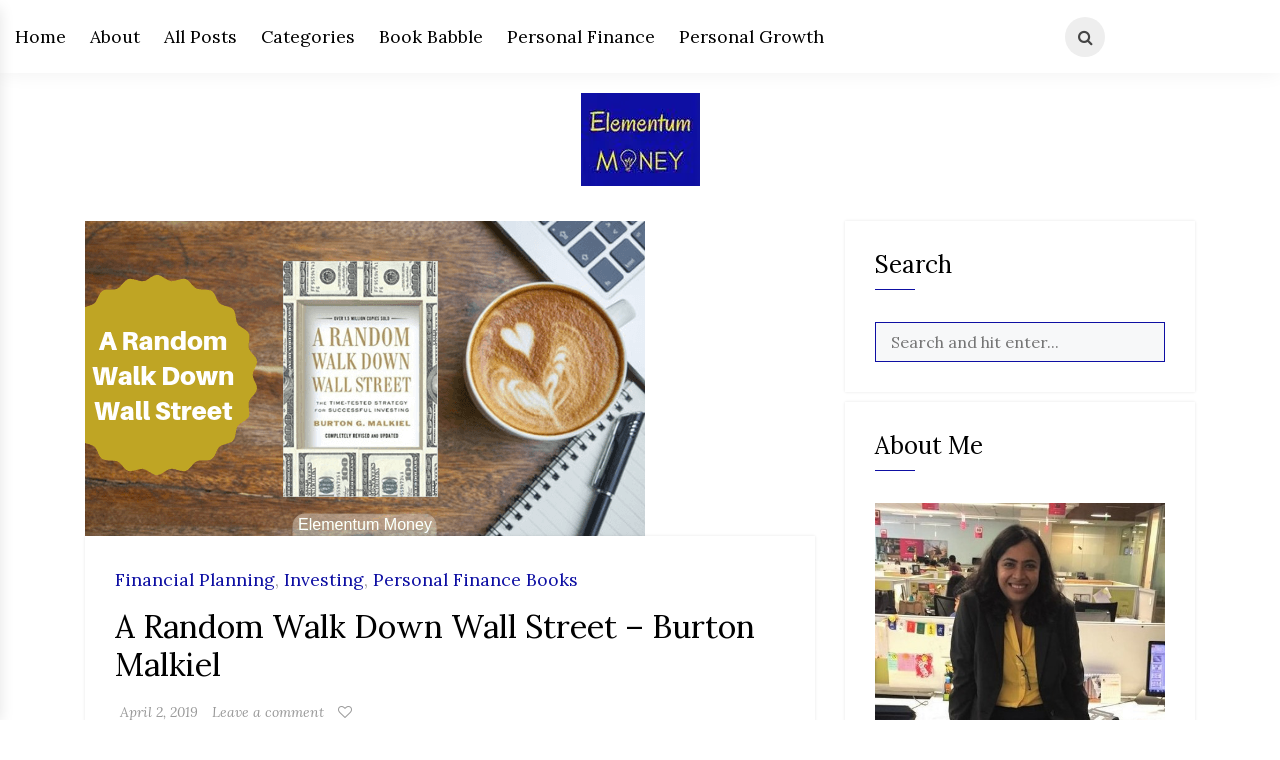

--- FILE ---
content_type: text/html; charset=UTF-8
request_url: https://elementummoney.com/blog/random-walk-down-wall-street-burton-malkiel/
body_size: 15043
content:
<!DOCTYPE HTML>
<html dir="ltr" lang="en-US" prefix="og: https://ogp.me/ns#">
<head>
    <meta charset="UTF-8"/>
	<meta http-equiv="X-UA-Compatible" content="IE=edge"/>
	<meta name="viewport" content="width=device-width, initial-scale=1"/>
    <title>A Random Walk Down Wall Street – Burton Malkiel - Blog</title>

		<!-- All in One SEO 4.5.3.1 - aioseo.com -->
		<meta name="description" content="When we talk about investing, especially in equities or the stock market, a few common themes now seem to emerge. While the post today talks about another classic book – A Random Walk Down Wall Street by Burton Malkiel, I was a little disappointed because I did not really find anything new per se. The" />
		<meta name="robots" content="max-image-preview:large" />
		<link rel="canonical" href="https://elementummoney.com/blog/random-walk-down-wall-street-burton-malkiel/" />
		<meta name="generator" content="All in One SEO (AIOSEO) 4.5.3.1" />
		<meta property="og:locale" content="en_US" />
		<meta property="og:site_name" content="Blog -" />
		<meta property="og:type" content="article" />
		<meta property="og:title" content="A Random Walk Down Wall Street – Burton Malkiel - Blog" />
		<meta property="og:description" content="When we talk about investing, especially in equities or the stock market, a few common themes now seem to emerge. While the post today talks about another classic book – A Random Walk Down Wall Street by Burton Malkiel, I was a little disappointed because I did not really find anything new per se. The" />
		<meta property="og:url" content="https://elementummoney.com/blog/random-walk-down-wall-street-burton-malkiel/" />
		<meta property="article:published_time" content="2019-04-02T00:00:00+00:00" />
		<meta property="article:modified_time" content="2024-01-05T13:07:29+00:00" />
		<meta name="twitter:card" content="summary_large_image" />
		<meta name="twitter:title" content="A Random Walk Down Wall Street – Burton Malkiel - Blog" />
		<meta name="twitter:description" content="When we talk about investing, especially in equities or the stock market, a few common themes now seem to emerge. While the post today talks about another classic book – A Random Walk Down Wall Street by Burton Malkiel, I was a little disappointed because I did not really find anything new per se. The" />
		<script type="application/ld+json" class="aioseo-schema">
			{"@context":"https:\/\/schema.org","@graph":[{"@type":"BlogPosting","@id":"https:\/\/elementummoney.com\/blog\/random-walk-down-wall-street-burton-malkiel\/#blogposting","name":"A Random Walk Down Wall Street \u2013 Burton Malkiel - Blog","headline":"A Random Walk Down Wall Street &#8211; Burton Malkiel","author":{"@id":"https:\/\/elementummoney.com\/blog\/author\/admin\/#author"},"publisher":{"@id":"https:\/\/elementummoney.com\/blog\/#organization"},"image":{"@type":"ImageObject","url":"https:\/\/elementummoney.com\/blog\/wp-content\/uploads\/2023\/12\/random-walk-down-wall-street-burton-malkiel.png","width":560,"height":315},"datePublished":"2019-04-02T00:00:00+00:00","dateModified":"2024-01-05T13:07:29+00:00","inLanguage":"en-US","mainEntityOfPage":{"@id":"https:\/\/elementummoney.com\/blog\/random-walk-down-wall-street-burton-malkiel\/#webpage"},"isPartOf":{"@id":"https:\/\/elementummoney.com\/blog\/random-walk-down-wall-street-burton-malkiel\/#webpage"},"articleSection":"Financial Planning, Investing, Personal Finance Books, A Random Walk Down Wall Street|Burton Malkiel|financial planning|investing"},{"@type":"BreadcrumbList","@id":"https:\/\/elementummoney.com\/blog\/random-walk-down-wall-street-burton-malkiel\/#breadcrumblist","itemListElement":[{"@type":"ListItem","@id":"https:\/\/elementummoney.com\/blog\/#listItem","position":1,"name":"Home","item":"https:\/\/elementummoney.com\/blog\/","nextItem":"https:\/\/elementummoney.com\/blog\/random-walk-down-wall-street-burton-malkiel\/#listItem"},{"@type":"ListItem","@id":"https:\/\/elementummoney.com\/blog\/random-walk-down-wall-street-burton-malkiel\/#listItem","position":2,"name":"A Random Walk Down Wall Street - Burton Malkiel","previousItem":"https:\/\/elementummoney.com\/blog\/#listItem"}]},{"@type":"Organization","@id":"https:\/\/elementummoney.com\/blog\/#organization","name":"Blog","url":"https:\/\/elementummoney.com\/blog\/"},{"@type":"Person","@id":"https:\/\/elementummoney.com\/blog\/author\/admin\/#author","url":"https:\/\/elementummoney.com\/blog\/author\/admin\/","name":"admin","image":{"@type":"ImageObject","@id":"https:\/\/elementummoney.com\/blog\/random-walk-down-wall-street-burton-malkiel\/#authorImage","url":"https:\/\/secure.gravatar.com\/avatar\/2ddb3132cce8b5537df5b9c07816cb51?s=96&d=mm&r=g","width":96,"height":96,"caption":"admin"}},{"@type":"WebPage","@id":"https:\/\/elementummoney.com\/blog\/random-walk-down-wall-street-burton-malkiel\/#webpage","url":"https:\/\/elementummoney.com\/blog\/random-walk-down-wall-street-burton-malkiel\/","name":"A Random Walk Down Wall Street \u2013 Burton Malkiel - Blog","description":"When we talk about investing, especially in equities or the stock market, a few common themes now seem to emerge. While the post today talks about another classic book \u2013 A Random Walk Down Wall Street by Burton Malkiel, I was a little disappointed because I did not really find anything new per se. The","inLanguage":"en-US","isPartOf":{"@id":"https:\/\/elementummoney.com\/blog\/#website"},"breadcrumb":{"@id":"https:\/\/elementummoney.com\/blog\/random-walk-down-wall-street-burton-malkiel\/#breadcrumblist"},"author":{"@id":"https:\/\/elementummoney.com\/blog\/author\/admin\/#author"},"creator":{"@id":"https:\/\/elementummoney.com\/blog\/author\/admin\/#author"},"image":{"@type":"ImageObject","url":"https:\/\/elementummoney.com\/blog\/wp-content\/uploads\/2023\/12\/random-walk-down-wall-street-burton-malkiel.png","@id":"https:\/\/elementummoney.com\/blog\/random-walk-down-wall-street-burton-malkiel\/#mainImage","width":560,"height":315},"primaryImageOfPage":{"@id":"https:\/\/elementummoney.com\/blog\/random-walk-down-wall-street-burton-malkiel\/#mainImage"},"datePublished":"2019-04-02T00:00:00+00:00","dateModified":"2024-01-05T13:07:29+00:00"},{"@type":"WebSite","@id":"https:\/\/elementummoney.com\/blog\/#website","url":"https:\/\/elementummoney.com\/blog\/","name":"Blog","inLanguage":"en-US","publisher":{"@id":"https:\/\/elementummoney.com\/blog\/#organization"}}]}
		</script>
		<!-- All in One SEO -->

<link rel='dns-prefetch' href='//fonts.googleapis.com' />
<link rel="alternate" type="application/rss+xml" title="Blog &raquo; Feed" href="https://elementummoney.com/blog/feed/" />
<link rel="alternate" type="application/rss+xml" title="Blog &raquo; Comments Feed" href="https://elementummoney.com/blog/comments/feed/" />
<link rel="alternate" type="application/rss+xml" title="Blog &raquo; A Random Walk Down Wall Street &#8211; Burton Malkiel Comments Feed" href="https://elementummoney.com/blog/random-walk-down-wall-street-burton-malkiel/feed/" />
<script type="text/javascript">
/* <![CDATA[ */
window._wpemojiSettings = {"baseUrl":"https:\/\/s.w.org\/images\/core\/emoji\/14.0.0\/72x72\/","ext":".png","svgUrl":"https:\/\/s.w.org\/images\/core\/emoji\/14.0.0\/svg\/","svgExt":".svg","source":{"concatemoji":"https:\/\/elementummoney.com\/blog\/wp-includes\/js\/wp-emoji-release.min.js?ver=6.4.2"}};
/*! This file is auto-generated */
!function(i,n){var o,s,e;function c(e){try{var t={supportTests:e,timestamp:(new Date).valueOf()};sessionStorage.setItem(o,JSON.stringify(t))}catch(e){}}function p(e,t,n){e.clearRect(0,0,e.canvas.width,e.canvas.height),e.fillText(t,0,0);var t=new Uint32Array(e.getImageData(0,0,e.canvas.width,e.canvas.height).data),r=(e.clearRect(0,0,e.canvas.width,e.canvas.height),e.fillText(n,0,0),new Uint32Array(e.getImageData(0,0,e.canvas.width,e.canvas.height).data));return t.every(function(e,t){return e===r[t]})}function u(e,t,n){switch(t){case"flag":return n(e,"\ud83c\udff3\ufe0f\u200d\u26a7\ufe0f","\ud83c\udff3\ufe0f\u200b\u26a7\ufe0f")?!1:!n(e,"\ud83c\uddfa\ud83c\uddf3","\ud83c\uddfa\u200b\ud83c\uddf3")&&!n(e,"\ud83c\udff4\udb40\udc67\udb40\udc62\udb40\udc65\udb40\udc6e\udb40\udc67\udb40\udc7f","\ud83c\udff4\u200b\udb40\udc67\u200b\udb40\udc62\u200b\udb40\udc65\u200b\udb40\udc6e\u200b\udb40\udc67\u200b\udb40\udc7f");case"emoji":return!n(e,"\ud83e\udef1\ud83c\udffb\u200d\ud83e\udef2\ud83c\udfff","\ud83e\udef1\ud83c\udffb\u200b\ud83e\udef2\ud83c\udfff")}return!1}function f(e,t,n){var r="undefined"!=typeof WorkerGlobalScope&&self instanceof WorkerGlobalScope?new OffscreenCanvas(300,150):i.createElement("canvas"),a=r.getContext("2d",{willReadFrequently:!0}),o=(a.textBaseline="top",a.font="600 32px Arial",{});return e.forEach(function(e){o[e]=t(a,e,n)}),o}function t(e){var t=i.createElement("script");t.src=e,t.defer=!0,i.head.appendChild(t)}"undefined"!=typeof Promise&&(o="wpEmojiSettingsSupports",s=["flag","emoji"],n.supports={everything:!0,everythingExceptFlag:!0},e=new Promise(function(e){i.addEventListener("DOMContentLoaded",e,{once:!0})}),new Promise(function(t){var n=function(){try{var e=JSON.parse(sessionStorage.getItem(o));if("object"==typeof e&&"number"==typeof e.timestamp&&(new Date).valueOf()<e.timestamp+604800&&"object"==typeof e.supportTests)return e.supportTests}catch(e){}return null}();if(!n){if("undefined"!=typeof Worker&&"undefined"!=typeof OffscreenCanvas&&"undefined"!=typeof URL&&URL.createObjectURL&&"undefined"!=typeof Blob)try{var e="postMessage("+f.toString()+"("+[JSON.stringify(s),u.toString(),p.toString()].join(",")+"));",r=new Blob([e],{type:"text/javascript"}),a=new Worker(URL.createObjectURL(r),{name:"wpTestEmojiSupports"});return void(a.onmessage=function(e){c(n=e.data),a.terminate(),t(n)})}catch(e){}c(n=f(s,u,p))}t(n)}).then(function(e){for(var t in e)n.supports[t]=e[t],n.supports.everything=n.supports.everything&&n.supports[t],"flag"!==t&&(n.supports.everythingExceptFlag=n.supports.everythingExceptFlag&&n.supports[t]);n.supports.everythingExceptFlag=n.supports.everythingExceptFlag&&!n.supports.flag,n.DOMReady=!1,n.readyCallback=function(){n.DOMReady=!0}}).then(function(){return e}).then(function(){var e;n.supports.everything||(n.readyCallback(),(e=n.source||{}).concatemoji?t(e.concatemoji):e.wpemoji&&e.twemoji&&(t(e.twemoji),t(e.wpemoji)))}))}((window,document),window._wpemojiSettings);
/* ]]> */
</script>
<style id='wp-emoji-styles-inline-css' type='text/css'>

	img.wp-smiley, img.emoji {
		display: inline !important;
		border: none !important;
		box-shadow: none !important;
		height: 1em !important;
		width: 1em !important;
		margin: 0 0.07em !important;
		vertical-align: -0.1em !important;
		background: none !important;
		padding: 0 !important;
	}
</style>
<link rel='stylesheet' id='wp-block-library-css' href='https://elementummoney.com/blog/wp-includes/css/dist/block-library/style.min.css?ver=6.4.2' type='text/css' media='all' />
<style id='classic-theme-styles-inline-css' type='text/css'>
/*! This file is auto-generated */
.wp-block-button__link{color:#fff;background-color:#32373c;border-radius:9999px;box-shadow:none;text-decoration:none;padding:calc(.667em + 2px) calc(1.333em + 2px);font-size:1.125em}.wp-block-file__button{background:#32373c;color:#fff;text-decoration:none}
</style>
<style id='global-styles-inline-css' type='text/css'>
body{--wp--preset--color--black: #000000;--wp--preset--color--cyan-bluish-gray: #abb8c3;--wp--preset--color--white: #ffffff;--wp--preset--color--pale-pink: #f78da7;--wp--preset--color--vivid-red: #cf2e2e;--wp--preset--color--luminous-vivid-orange: #ff6900;--wp--preset--color--luminous-vivid-amber: #fcb900;--wp--preset--color--light-green-cyan: #7bdcb5;--wp--preset--color--vivid-green-cyan: #00d084;--wp--preset--color--pale-cyan-blue: #8ed1fc;--wp--preset--color--vivid-cyan-blue: #0693e3;--wp--preset--color--vivid-purple: #9b51e0;--wp--preset--gradient--vivid-cyan-blue-to-vivid-purple: linear-gradient(135deg,rgba(6,147,227,1) 0%,rgb(155,81,224) 100%);--wp--preset--gradient--light-green-cyan-to-vivid-green-cyan: linear-gradient(135deg,rgb(122,220,180) 0%,rgb(0,208,130) 100%);--wp--preset--gradient--luminous-vivid-amber-to-luminous-vivid-orange: linear-gradient(135deg,rgba(252,185,0,1) 0%,rgba(255,105,0,1) 100%);--wp--preset--gradient--luminous-vivid-orange-to-vivid-red: linear-gradient(135deg,rgba(255,105,0,1) 0%,rgb(207,46,46) 100%);--wp--preset--gradient--very-light-gray-to-cyan-bluish-gray: linear-gradient(135deg,rgb(238,238,238) 0%,rgb(169,184,195) 100%);--wp--preset--gradient--cool-to-warm-spectrum: linear-gradient(135deg,rgb(74,234,220) 0%,rgb(151,120,209) 20%,rgb(207,42,186) 40%,rgb(238,44,130) 60%,rgb(251,105,98) 80%,rgb(254,248,76) 100%);--wp--preset--gradient--blush-light-purple: linear-gradient(135deg,rgb(255,206,236) 0%,rgb(152,150,240) 100%);--wp--preset--gradient--blush-bordeaux: linear-gradient(135deg,rgb(254,205,165) 0%,rgb(254,45,45) 50%,rgb(107,0,62) 100%);--wp--preset--gradient--luminous-dusk: linear-gradient(135deg,rgb(255,203,112) 0%,rgb(199,81,192) 50%,rgb(65,88,208) 100%);--wp--preset--gradient--pale-ocean: linear-gradient(135deg,rgb(255,245,203) 0%,rgb(182,227,212) 50%,rgb(51,167,181) 100%);--wp--preset--gradient--electric-grass: linear-gradient(135deg,rgb(202,248,128) 0%,rgb(113,206,126) 100%);--wp--preset--gradient--midnight: linear-gradient(135deg,rgb(2,3,129) 0%,rgb(40,116,252) 100%);--wp--preset--font-size--small: 13px;--wp--preset--font-size--medium: 20px;--wp--preset--font-size--large: 36px;--wp--preset--font-size--x-large: 42px;--wp--preset--spacing--20: 0.44rem;--wp--preset--spacing--30: 0.67rem;--wp--preset--spacing--40: 1rem;--wp--preset--spacing--50: 1.5rem;--wp--preset--spacing--60: 2.25rem;--wp--preset--spacing--70: 3.38rem;--wp--preset--spacing--80: 5.06rem;--wp--preset--shadow--natural: 6px 6px 9px rgba(0, 0, 0, 0.2);--wp--preset--shadow--deep: 12px 12px 50px rgba(0, 0, 0, 0.4);--wp--preset--shadow--sharp: 6px 6px 0px rgba(0, 0, 0, 0.2);--wp--preset--shadow--outlined: 6px 6px 0px -3px rgba(255, 255, 255, 1), 6px 6px rgba(0, 0, 0, 1);--wp--preset--shadow--crisp: 6px 6px 0px rgba(0, 0, 0, 1);}:where(.is-layout-flex){gap: 0.5em;}:where(.is-layout-grid){gap: 0.5em;}body .is-layout-flow > .alignleft{float: left;margin-inline-start: 0;margin-inline-end: 2em;}body .is-layout-flow > .alignright{float: right;margin-inline-start: 2em;margin-inline-end: 0;}body .is-layout-flow > .aligncenter{margin-left: auto !important;margin-right: auto !important;}body .is-layout-constrained > .alignleft{float: left;margin-inline-start: 0;margin-inline-end: 2em;}body .is-layout-constrained > .alignright{float: right;margin-inline-start: 2em;margin-inline-end: 0;}body .is-layout-constrained > .aligncenter{margin-left: auto !important;margin-right: auto !important;}body .is-layout-constrained > :where(:not(.alignleft):not(.alignright):not(.alignfull)){max-width: var(--wp--style--global--content-size);margin-left: auto !important;margin-right: auto !important;}body .is-layout-constrained > .alignwide{max-width: var(--wp--style--global--wide-size);}body .is-layout-flex{display: flex;}body .is-layout-flex{flex-wrap: wrap;align-items: center;}body .is-layout-flex > *{margin: 0;}body .is-layout-grid{display: grid;}body .is-layout-grid > *{margin: 0;}:where(.wp-block-columns.is-layout-flex){gap: 2em;}:where(.wp-block-columns.is-layout-grid){gap: 2em;}:where(.wp-block-post-template.is-layout-flex){gap: 1.25em;}:where(.wp-block-post-template.is-layout-grid){gap: 1.25em;}.has-black-color{color: var(--wp--preset--color--black) !important;}.has-cyan-bluish-gray-color{color: var(--wp--preset--color--cyan-bluish-gray) !important;}.has-white-color{color: var(--wp--preset--color--white) !important;}.has-pale-pink-color{color: var(--wp--preset--color--pale-pink) !important;}.has-vivid-red-color{color: var(--wp--preset--color--vivid-red) !important;}.has-luminous-vivid-orange-color{color: var(--wp--preset--color--luminous-vivid-orange) !important;}.has-luminous-vivid-amber-color{color: var(--wp--preset--color--luminous-vivid-amber) !important;}.has-light-green-cyan-color{color: var(--wp--preset--color--light-green-cyan) !important;}.has-vivid-green-cyan-color{color: var(--wp--preset--color--vivid-green-cyan) !important;}.has-pale-cyan-blue-color{color: var(--wp--preset--color--pale-cyan-blue) !important;}.has-vivid-cyan-blue-color{color: var(--wp--preset--color--vivid-cyan-blue) !important;}.has-vivid-purple-color{color: var(--wp--preset--color--vivid-purple) !important;}.has-black-background-color{background-color: var(--wp--preset--color--black) !important;}.has-cyan-bluish-gray-background-color{background-color: var(--wp--preset--color--cyan-bluish-gray) !important;}.has-white-background-color{background-color: var(--wp--preset--color--white) !important;}.has-pale-pink-background-color{background-color: var(--wp--preset--color--pale-pink) !important;}.has-vivid-red-background-color{background-color: var(--wp--preset--color--vivid-red) !important;}.has-luminous-vivid-orange-background-color{background-color: var(--wp--preset--color--luminous-vivid-orange) !important;}.has-luminous-vivid-amber-background-color{background-color: var(--wp--preset--color--luminous-vivid-amber) !important;}.has-light-green-cyan-background-color{background-color: var(--wp--preset--color--light-green-cyan) !important;}.has-vivid-green-cyan-background-color{background-color: var(--wp--preset--color--vivid-green-cyan) !important;}.has-pale-cyan-blue-background-color{background-color: var(--wp--preset--color--pale-cyan-blue) !important;}.has-vivid-cyan-blue-background-color{background-color: var(--wp--preset--color--vivid-cyan-blue) !important;}.has-vivid-purple-background-color{background-color: var(--wp--preset--color--vivid-purple) !important;}.has-black-border-color{border-color: var(--wp--preset--color--black) !important;}.has-cyan-bluish-gray-border-color{border-color: var(--wp--preset--color--cyan-bluish-gray) !important;}.has-white-border-color{border-color: var(--wp--preset--color--white) !important;}.has-pale-pink-border-color{border-color: var(--wp--preset--color--pale-pink) !important;}.has-vivid-red-border-color{border-color: var(--wp--preset--color--vivid-red) !important;}.has-luminous-vivid-orange-border-color{border-color: var(--wp--preset--color--luminous-vivid-orange) !important;}.has-luminous-vivid-amber-border-color{border-color: var(--wp--preset--color--luminous-vivid-amber) !important;}.has-light-green-cyan-border-color{border-color: var(--wp--preset--color--light-green-cyan) !important;}.has-vivid-green-cyan-border-color{border-color: var(--wp--preset--color--vivid-green-cyan) !important;}.has-pale-cyan-blue-border-color{border-color: var(--wp--preset--color--pale-cyan-blue) !important;}.has-vivid-cyan-blue-border-color{border-color: var(--wp--preset--color--vivid-cyan-blue) !important;}.has-vivid-purple-border-color{border-color: var(--wp--preset--color--vivid-purple) !important;}.has-vivid-cyan-blue-to-vivid-purple-gradient-background{background: var(--wp--preset--gradient--vivid-cyan-blue-to-vivid-purple) !important;}.has-light-green-cyan-to-vivid-green-cyan-gradient-background{background: var(--wp--preset--gradient--light-green-cyan-to-vivid-green-cyan) !important;}.has-luminous-vivid-amber-to-luminous-vivid-orange-gradient-background{background: var(--wp--preset--gradient--luminous-vivid-amber-to-luminous-vivid-orange) !important;}.has-luminous-vivid-orange-to-vivid-red-gradient-background{background: var(--wp--preset--gradient--luminous-vivid-orange-to-vivid-red) !important;}.has-very-light-gray-to-cyan-bluish-gray-gradient-background{background: var(--wp--preset--gradient--very-light-gray-to-cyan-bluish-gray) !important;}.has-cool-to-warm-spectrum-gradient-background{background: var(--wp--preset--gradient--cool-to-warm-spectrum) !important;}.has-blush-light-purple-gradient-background{background: var(--wp--preset--gradient--blush-light-purple) !important;}.has-blush-bordeaux-gradient-background{background: var(--wp--preset--gradient--blush-bordeaux) !important;}.has-luminous-dusk-gradient-background{background: var(--wp--preset--gradient--luminous-dusk) !important;}.has-pale-ocean-gradient-background{background: var(--wp--preset--gradient--pale-ocean) !important;}.has-electric-grass-gradient-background{background: var(--wp--preset--gradient--electric-grass) !important;}.has-midnight-gradient-background{background: var(--wp--preset--gradient--midnight) !important;}.has-small-font-size{font-size: var(--wp--preset--font-size--small) !important;}.has-medium-font-size{font-size: var(--wp--preset--font-size--medium) !important;}.has-large-font-size{font-size: var(--wp--preset--font-size--large) !important;}.has-x-large-font-size{font-size: var(--wp--preset--font-size--x-large) !important;}
.wp-block-navigation a:where(:not(.wp-element-button)){color: inherit;}
:where(.wp-block-post-template.is-layout-flex){gap: 1.25em;}:where(.wp-block-post-template.is-layout-grid){gap: 1.25em;}
:where(.wp-block-columns.is-layout-flex){gap: 2em;}:where(.wp-block-columns.is-layout-grid){gap: 2em;}
.wp-block-pullquote{font-size: 1.5em;line-height: 1.6;}
</style>
<link rel='stylesheet' id='bcct_style-css' href='https://elementummoney.com/blog/wp-content/plugins/better-click-to-tweet/assets/css/styles.css?ver=3.0' type='text/css' media='all' />
<link rel='stylesheet' id='slick-style-css' href='https://elementummoney.com/blog/wp-content/plugins/blog-designer-pack/assets/css/slick.css?ver=3.4.3' type='text/css' media='all' />
<link rel='stylesheet' id='bdp-public-style-css' href='https://elementummoney.com/blog/wp-content/plugins/blog-designer-pack/assets/css/bdp-public.css?ver=3.4.3' type='text/css' media='all' />
<link rel='stylesheet' id='contact-form-7-css' href='https://elementummoney.com/blog/wp-content/plugins/contact-form-7/includes/css/styles.css?ver=5.8.5' type='text/css' media='all' />
<link rel='stylesheet' id='tp_twitter_plugin_css-css' href='https://elementummoney.com/blog/wp-content/plugins/recent-tweets-widget/tp_twitter_plugin.css?ver=1.0' type='text/css' media='screen' />
<link rel='stylesheet' id='lauren-googlefonts-css' href='//fonts.googleapis.com/css?family=Lora%3A400%2C400i%2C700&#038;subset=latin%2Clatin-ext' type='text/css' media='all' />
<link rel='stylesheet' id='bootstrap-min-css' href='https://elementummoney.com/blog/wp-content/themes/lauren/libs/bootstrap/bootstrap.min.css?ver=6.4.2' type='text/css' media='all' />
<link rel='stylesheet' id='font-awesome-css' href='https://elementummoney.com/blog/wp-content/themes/lauren/libs/font-awesome/css/font-awesome.min.css?ver=6.4.2' type='text/css' media='all' />
<link rel='stylesheet' id='owl-carousel-css' href='https://elementummoney.com/blog/wp-content/themes/lauren/libs/owl/owl.carousel.css?ver=6.4.2' type='text/css' media='all' />
<link rel='stylesheet' id='lauren-style-css' href='https://elementummoney.com/blog/wp-content/themes/lauren/style.css?ver=3911' type='text/css' media='all' />
<style id='lauren-style-inline-css' type='text/css'>
:root{--accent-color: #0e0fa3; }:root{--meta-color: #999999; }:root{--border-color: #0e0fa3; }
</style>
<link rel='stylesheet' id='lauren-child-style-css' href='https://elementummoney.com/blog/wp-content/themes/lauren-child/style.css?ver=6.4.2' type='text/css' media='all' />
<script type="text/javascript" src="https://elementummoney.com/blog/wp-includes/js/jquery/jquery.min.js?ver=3.7.1" id="jquery-core-js"></script>
<script type="text/javascript" src="https://elementummoney.com/blog/wp-includes/js/jquery/jquery-migrate.min.js?ver=3.4.1" id="jquery-migrate-js"></script>
<link rel="https://api.w.org/" href="https://elementummoney.com/blog/wp-json/" /><link rel="alternate" type="application/json" href="https://elementummoney.com/blog/wp-json/wp/v2/posts/633" /><link rel="EditURI" type="application/rsd+xml" title="RSD" href="https://elementummoney.com/blog/xmlrpc.php?rsd" />
<meta name="generator" content="WordPress 6.4.2" />
<link rel='shortlink' href='https://elementummoney.com/blog/?p=633' />
<link rel="alternate" type="application/json+oembed" href="https://elementummoney.com/blog/wp-json/oembed/1.0/embed?url=https%3A%2F%2Felementummoney.com%2Fblog%2Frandom-walk-down-wall-street-burton-malkiel%2F" />
<link rel="alternate" type="text/xml+oembed" href="https://elementummoney.com/blog/wp-json/oembed/1.0/embed?url=https%3A%2F%2Felementummoney.com%2Fblog%2Frandom-walk-down-wall-street-burton-malkiel%2F&#038;format=xml" />
<meta name="generator" content="Powered by WPBakery Page Builder - drag and drop page builder for WordPress."/>
<style type="text/css" id="custom-background-css">
body.custom-background { background-color: #ffffff; }
</style>
			<style type="text/css" id="wp-custom-css">
			/* header */
.site-branding {
    text-align: center;
    padding: 20px 0 !important;
}


/* body */
.main-contaier {
    border-top: none !important;
}

div#mc4wp_form_widget-2 {
    margin-bottom: 0px !important;
}
.page-id-91 .page-image {
    display: none;
}
/* footer */
.instagram-footer {
    display: none !important;
}
.pp-link {
    padding-top: 20px;
}
a.privacy-policy-link {
    text-decoration: underline;
}
footer#lauren-footer {
    margin-top: 10px !important;
}
a.Designer-link {
    color: #999999;
    text-decoration: underline;
}
.text-copyright {
    padding: 45px;
}
.sidebar .widget{
	margin-bottom:10px !important;
}
blockquote {
    border: none;
    font-size: 18px;
    font-family: system-ui;
    color: #000;
    border: 1px solid #b3b3f5;
    padding: 10px;
}
.vc_btn3.vc_btn3-color-juicy-pink, .vc_btn3.vc_btn3-color-juicy-pink.vc_btn3-style-flat {
    color: #000;
    background-color: transparent;
    border: 1px solid #0E0FA3;
    border-radius: 0px;
}
.vc_btn3.vc_btn3-color-juicy-pink.vc_btn3-style-flat:hover{
	color:#fff;
	background-color:#0E0FA3;
}
.pagination {
 
    display: flex;
    gap: 20px;
    align-items: center;
    justify-content: center;
}
.pagination a.page-numbers {
    border: 1px solid #0E0FA3;
    padding: 0px 10px;
    font-size: 15px;
    font-weight: 600;
}
.pagination span.page-numbers.current {
	  border: 1px solid #0E0FA3;
    padding: 0px 10px;
    background-color: #0E0FA3;
    color: #fff;
    font-weight: 500;
    font-size: 15px;
}
.pagination a.page-numbers:hover {
	background-color: #0E0FA3 ;
	color:#fff;
}
.vc_grid-pagination .vc_grid-pagination-list.vc_grid-pagination-color-grey>li>a {
    background-color: #0E0FA3!important;
    border-color: #ebebeb!important;
    color: #fff!important;
    font-size: 15px;
    padding: 5px;
    height: 30px;
    width: 30px;
    display: flex;
    justify-content: center;
    align-items: center;
}


/* categories in  sidebar */
.css-kjdfgds {
    height: 200px;
    background-image: url(https://elementummoney.com/blog/wp-content/uploads/2023/12/all-blog-posts-elementum-money-1.jpeg);
    display: flex;
    justify-content: center;
    align-content: center;
    align-items: center;
    background-attachment: scroll;
    background-size: cover;
    background-repeat: no-repeat;
    background-position: center;
	margin-bottom:15px;
}
.css-fdgdg {
	  height: 200px;
    background-image: url(https://elementummoney.com/blog/wp-content/uploads/2023/12/personal-finance-elementum-money-1.jpg);
    display: flex;
    justify-content: center;
    align-content: center;
    align-items: center;
    background-attachment: scroll;
    background-size: cover;
    background-repeat: no-repeat;
    background-position:center;
	margin-bottom:15px;
}
.css-dgdff{
	  height: 200px;
    background-image: url(https://elementummoney.com/blog/wp-content/uploads/2023/12/personal-growth-elementum-money-1.jpg);
    display: flex;
    justify-content: center;
    align-content: center;
    align-items: center;
    background-attachment: scroll;
    background-size: cover;
    background-repeat: no-repeat;
    background-position: center;
	margin-bottom:15px;
}
.css-rttyt{
	  height: 200px;
    background-image: url(https://elementummoney.com/blog/wp-content/uploads/2023/12/book-babble-elementum-money-1.jpg);
    display: flex;
    justify-content: center;
    align-content: center;
    align-items: center;
    background-attachment: scroll;
    background-size: cover;
    background-repeat: no-repeat;
    background-position: center;
}
a.categories-item {
    background-color: #fff;
    padding: 10px;
    color: #000 !important;
}
a.categories-item:hover {
    background-color: #0E0FA1;
    padding: 10px;
    color: #fff !important;
}

/* categories in  sidebar */

/* responsive code */
@media screen and (max-width: 992px){
article{
		display:flex !important;
	  flex-direction: column;
	}
}		</style>
		<noscript><style> .wpb_animate_when_almost_visible { opacity: 1; }</style></noscript></head>
<body class="post-template-default single single-post postid-633 single-format-standard custom-background wpb-js-composer js-comp-ver-6.9.0 vc_responsive">    
        <header id="lauren-header" class="header"> 
        <div class="header-wrapper">
            <div class="wrapper-container">
                    <div class=" header-left">
                        <div class="lauren-menu-top">
                            <a href="javascript:void(0)" class="toggle-mainmenu">
                                <i class="fa fa-bars" aria-hidden="true"></i>
                            </a>
                            <div id="nav-wrapper" class="nav-main">
                                <ul id="menu-header-navigation" class="clone-main-menu main-menu"><li id="menu-item-1503" class="menu-item menu-item-type-custom menu-item-object-custom menu-item-home menu-item-1503"><a title="Home" href="https://elementummoney.com/blog/">Home</a></li>
<li id="menu-item-1541" class="menu-item menu-item-type-post_type menu-item-object-page menu-item-1541"><a title="About" href="https://elementummoney.com/blog/about-me/">About</a></li>
<li id="menu-item-3966" class="menu-item menu-item-type-custom menu-item-object-custom menu-item-3966"><a title="All Posts" href="https://elementummoney.com/blog/archive/">All Posts</a></li>
<li id="menu-item-1070" class="menu-item menu-item-type-post_type menu-item-object-page menu-item-1070"><a title="Categories" href="https://elementummoney.com/blog/categories/">Categories</a></li>
<li id="menu-item-3963" class="menu-item menu-item-type-taxonomy menu-item-object-category current-post-ancestor menu-item-3963"><a title="Book Babble" href="https://elementummoney.com/blog/category/book-club/">Book Babble</a></li>
<li id="menu-item-3964" class="menu-item menu-item-type-taxonomy menu-item-object-category current-post-ancestor menu-item-3964"><a title="Personal Finance" href="https://elementummoney.com/blog/category/personal-finance/">Personal Finance</a></li>
<li id="menu-item-3965" class="menu-item menu-item-type-taxonomy menu-item-object-category menu-item-3965"><a title="Personal Growth" href="https://elementummoney.com/blog/category/self-development/">Personal Growth</a></li>
</ul>                            </div>
                        </div>
                    </div>
                    <div class=" header-right">
                                                                        <div class="search-header">
                            <span class="touch-search"><i class="fa fa-search"></i></span>
                            <div class="search-box">
                                <div class="inner-search">
                                    <span class="close-touch"><i class="fa fa-close"></i></span>
                                    <form role="search" method="get" class="searchform" action="https://elementummoney.com/blog/">
	<input type="text" class="text" placeholder="Search and hit enter..." name="s" />
</form>                   
                                </div>
                            </div>
                        </div>
                                            </div>
            </div>
        </div>
        <div class="site-branding">
                <h1 class="logo">
                                        <a href="https://elementummoney.com/blog/"><img src="https://elementummoney.com/blog/wp-content/uploads/2023/12/logo.webp" alt="Blog" /></a>
                </h1>
                                        </div><!-- .site-branding -->
    </header>
    <div id="lauren-primary"  class="no_menu_sticky"><div class="container">
    <div class="row">
        <div class="col-md-8">
                                <div class="lauren-single-post">
                <div class=" item-blog post-633 post type-post status-publish format-standard has-post-thumbnail hentry category-financial-planning category-investing category-personal-finance-books tag-a-random-walk-down-wall-streetburton-malkielfinancial-planninginvesting">     
                                    <div class="post-format post-standard">
                    <img width="560" height="315" src="https://elementummoney.com/blog/wp-content/uploads/2023/12/random-walk-down-wall-street-burton-malkiel.png" class="attachment-lauren-full size-lauren-full wp-post-image" alt="" decoding="async" fetchpriority="high" srcset="https://elementummoney.com/blog/wp-content/uploads/2023/12/random-walk-down-wall-street-burton-malkiel.png 560w, https://elementummoney.com/blog/wp-content/uploads/2023/12/random-walk-down-wall-street-burton-malkiel-300x169.png 300w" sizes="(max-width: 560px) 100vw, 560px" />            </div>
                        <div class="post-info">
                                                <div class="post-cat"><a href="https://elementummoney.com/blog/category/personal-finance/financial-planning/" rel="category tag">Financial Planning</a>, <a href="https://elementummoney.com/blog/category/personal-finance/investing/" rel="category tag">Investing</a>, <a href="https://elementummoney.com/blog/category/book-club/personal-finance-books/" rel="category tag">Personal Finance Books</a></div>
                                                                        <h2 class="post-title">A Random Walk Down Wall Street &#8211; Burton Malkiel</h2>
                        <div class="post-meta">
    <a href="https://elementummoney.com/blog/2019/04/02/">April 2, 2019</a>
    	<a href="https://elementummoney.com/blog/random-walk-down-wall-street-burton-malkiel/#respond">Leave a comment</a>	    <a href="#" class="lauren-like-post" id="lauren-like-post-633" title="Like this"><i class="fa fa-heart-o"></i> </a></div>                                                <div class="post-content">
                            
<p>When we talk about investing, especially in
equities or the stock market, a few common themes now seem to emerge. While the
post today talks about another classic book – A Random Walk Down Wall Street by
Burton Malkiel, I was a little disappointed because I did not really find
anything new per se. The book remains a decent read for a beginner, but off
late I am beginning to feel that if you have read a few, you seem to have read
them all.</p>



<h2 class="wp-block-heading"><strong>About
Burton Malkiel</strong></h2>



<p><a href="https://en.wikipedia.org/wiki/Burton_Malkiel" target="_blank" rel="noreferrer noopener" aria-label=" (opens in a new tab)">Burton Malkiel</a> is an American economist and writer, best known for the book in question – A Random Walk Down Wall Street. He is known for his thoughts on the Efficient Market Hypothesis. When I read his Wikipedia profile, one thing suddenly made sense to me. </p>



<p>Malkiel is a HUGE proponent of index funds
and was on a director on the board of Vanguard, the leading expert and the
inventor of the idea of index funds, for 28 years! While I am not totally
against index funds, I am a little skeptical of experts who claim that the only
way for a rational investor is to invest through index funds, especially coming
from someone who has been a stakeholder in a firm synonymous with the category.
</p>



<h2 class="wp-block-heading"><strong>5
main takeaways from A Random Walk on Wall Street</strong></h2>



<p>In an attempt to avoid unnecessary
repetition I will keep this post short by limiting myself to 5 of the main
points from the book that I took away, irrespective of whether they fit into
the novelty spectrum or not.</p>



<h3 class="wp-block-heading"><strong>Stock
prices move randomly with no discernible pattern</strong></h3>



<p>This is one of the longest sections of the
book devoted to showcase the various fads and trends that have happened in
stock market so far, with two popular stars – the Tulip bubble and the Internet
bubble. Malkiel looks at in detail the two major types of stock analyses and the
problems with depending solely on the two.</p>



<p>Malkiel makes the difference between fundamental
and technical analyses quite clear with the following words:</p>



<blockquote class="wp-block-quote">
<p><em>The technician is interested only in the record of the stock’s price, whereas the fundamentalist’s primary concern is with what a stock is really worth.</em></p>
<cite>-A Random Walk Down Wall Street, Burton Malkiel</cite></blockquote>



<h4 class="wp-block-heading">Trouble with Technical analysis</h4>



<p>The main assumption in the technical
analysis is that all relevant information about a company as well as future
prospects is already factored into the price. Technical analysts or chartists
(as Malkiel charmingly calls them) believe that stock prices fall and rise in
predictable trends and such momentum can be foreseen to make profit. Obviously,
this analysis is followed by people who “trade” in equities rather than
long-term investors. </p>



<p>The two main arguments made by Malkiel
which made perfect sense to me, in advocating against using this analysis were
that firstly, chartists generally hop on to the bandwagon after noticing a
price trend when it may already have passed. Secondly, in some ways it is self
defeating. Suppose chartists spot a price trend and go gung ho about it. As
more and more people join in and it becomes popular, well it loses steam as the
niche of people to have spotted it is no longer there. </p>



<h4 class="wp-block-heading">Fundamental Analysis</h4>



<p>Malkiel gives three main reasons to take
fundamental analyses with a pinch of salt. First is the fact that the
information and analyses may be faulty. Think about it. How do you even get
information on what the growth rate of a company might be for the next five
years? Second, the analyses for the security might be faulty. Again, different
analysts use different ratios and bench marks to arrive at an inherent value
for a company or a stock. What if he makes an error? Third and most
importantly, what if the market does not see the hidden potential that you have
seen in an under valued stock? You have finally bought it with the hope that
the market will end up pricing it fairly which will lead to gains. </p>



<p>Funnily enough, after this critique of
Fundamental analyses, Malkiel gives some tips on picking stocks which are as
subjective as he blames the theory to be anyway. However, later in the book, he
says something which I almost agree with. As per Malkiel, make the bedrock of
your investments to be index funds with some funds on which you can take risk
to be diverted to buying individual stocks. My only tweak? Index funds might
work beautifully for Large Cap stocks but I believe the jury is still out for
Mid and Small Cap stocks where active management can play a bigger role. </p>



<h3 class="wp-block-heading">Markowitz’s Portfolio theory</h3>



<p>The section starts with the basic tenet of
risk and reward being directly proportional. So, higher risk is equal to probability
of higher reward and vice versa. </p>



<p>Harry Markowitz is to be credited for coming up with the <a href="https://www.investopedia.com/terms/m/modernportfoliotheory.asp" target="_blank" rel="noreferrer noopener" aria-label=" (opens in a new tab)">Modern Portfolio Theory or MPT</a> whereby he devised portfolios to show investors could indeed combine stocks in a way to reduce their risk in line with the returns they anticipate. So, the idea was diversification at a stock level to combine those of industries that might move in opposite directions. While market sentiment and macro economic conditions impact most stocks, some industries are generally inversely proportional to each other. As a simplified example, sales of air conditioners and snow boots will most times move in opposite directions. Even though this is a case of extreme negative correlation, as per Markowitz, anything apart from perfectly positive correlation helps to adequately diversify a portfolio and bring down risk. </p>



<p>What was most surprising was the idea that
an appropriate number of securities in a portfolio is approximately 50. So far,
focused mutual funds and most PMS funds focus on limiting the number of stocks
to 20-25. In the recommended 50 stocks, Markowitz also talked about the
necessity of geographical diversification with some allocation to high growth
economies like India and China. &nbsp;</p>



<p>Malkiel then discussed some of the theories
with respect to calculating risk for stocks and portfolios including beta, CAPM
model as well as the Arbitrage Pricing Theory. Honestly, I wasn’t too sure of
it’s need when it comes to a lay retail investor. </p>



<h3 class="wp-block-heading">Behavioural finance tenets to follow</h3>



<p>Considering one of the reasons for me to
start Elementum Money was the Eureka moment when I realized the rational and
emotional components to money and investing, I have talked enough and more
about it through varied posts. However, Malkiel talks about four main
conclusions to borrow from Behavioural Finance inputs, which I will cover here
in a short enough manner. </p>



<p>The first one is the easy to say, difficult
to do idea of avoiding herd behavior. However, especially in investing, herd
behavior can lead to major pitfalls, especially when the following is mindless.
The second conclusion which I swear by is to avoid over trading. I have seen it
in my work, especially when I meet old investors. The portfolios which work the
best are the ones that do not erode too much of the gains on transaction
charges and taxation and let the stock price compound with the growth of the
company. The third one is about cutting your losses. While I don’t agree with
Malkiel that he sells off stocks which have given a loss in a particular year.
I still believe it is important to keep your emotions aside and clinically cut
off stocks of companies that have gone down a turn too wrong, for instance
Reliance Communictions. In that case, you atleast get some money back rather
than the stock being worth the paper. In the fourth point, Malkiel covers a few
miscellaneous points of which not falling for IPOs is a big one for me. IPOs
are generally seasonal, coming in the market only at a time when the market is
giving inflated values, since that’s the only money the company gets from being
listed (in trading, money changes hands only between investors and the broker
of course). Also, a lot of investors end up booking profits in the initial few
months leading to an initial decline in stock prices, even for some of the good
companies. Very few exceptional companies never come down below their initial listing
prices whereas most show a drastic fall. </p>



<h3 class="wp-block-heading"><strong>Basics
of Financial Planning</strong></h3>



<p>Malkiel also covers the basic tenets of financial planning essentially – <a href="https://elementummoney.com/blog/paycheck-to-paycheck-mentality/" target="_blank" rel="noopener" title="">save</a>, <a href="https://elementummoney.com/blog/life-insurance/" target="_blank" rel="noopener" title="">insure</a>, <a href="https://elementummoney.com/blog/goal-based-investing/" title="">goal-based investing</a> and <a href="https://elementummoney.com/blog/why-tax-planning-important/" target="_blank" rel="noopener" title="">tax planning</a>. Considering <g class="gr_ gr_7 gr-alert gr_gramm gr_inline_cards gr_disable_anim_appear Grammar replaceWithoutSep" id="7" data-gr-id="7">in</g> how much detail all the topics have already been covered, I have hyperlinked the four to lead you to posts talking about each aspect.</p>



<h3 class="wp-block-heading"><strong>Asset
allocation principles</strong></h3>



<p>Malkiel also furnished 5 principles for asset allocation. Firstly, he again emphasizes the relationship between risk and return. Secondly, he talks in favour of holding investments longer to ride out volatility and reduce the variation in results. Check out mutual fund returns for different AMCs for any category over periods longer than 5 years, and the difference will be much lesser. Third, he talks about how dollar cost averaging or SIP in common Indian parlance can be an effective strategy for equity and debt mutual funds (I have taken the liberty of replacing bonds with mutual funds). Fourth, he talks about the need to rebalance your portfolio and I can’t emphasize it enough, especially at an annual interval. Lastly, he talks about the need for self-introspection when it comes to risk tolerance because as I pointed out earlier, <a href="https://elementummoney.com/blog/risk-tolerance/" target="_blank" rel="noopener" title="">risk tolerance is personal</a>. </p>



<p>Phew! While the book is a good primer for a
start into investing, I am beginning to realize most classic books end up
giving a lot of the same pieces of advice. I am going to try and now actively
hunt for books that might give something different when it comes to Personal
Finance.</p>



<p>If you have any recommendations for books that you would like to see me talk about, I would love to hear your views in the comments below. </p>
                                                    </div>
                                                                            
                                <div class="post-tags">
                                    <span class="tag-title">Tags: </span><a href="https://elementummoney.com/blog/tag/a-random-walk-down-wall-streetburton-malkielfinancial-planninginvesting/" rel="tag">A Random Walk Down Wall Street|Burton Malkiel|financial planning|investing</a>                                </div>
                                                                                                    <div class="post-bottom ">
                                                            <div class="date-post"><a href="https://elementummoney.com/blog/2019/04/02/">April 2, 2019</a></div>
                                                        <div class="social-share share-buttons">
    <a target="_blank" href="https://www.facebook.com/sharer/sharer.php?u=https://elementummoney.com/blog/random-walk-down-wall-street-burton-malkiel/"><i class="fa fa-facebook"></i></a>
    <a target="_blank" href="https://twitter.com/home?status=Check%20out%20this%20article:%20A+Random+Walk+Down+Wall+Street+%E2%80%93+Burton+Malkiel%20-%20https%3A%2F%2Felementummoney.com%2Fblog%2Frandom-walk-down-wall-street-burton-malkiel%2F"><i class="fa fa-twitter"></i></a>                    			
    <a target="_blank" href="https://pinterest.com/pin/create/button/?url=https://elementummoney.com/blog/random-walk-down-wall-street-burton-malkiel/&#038;media=https://elementummoney.com/blog/wp-content/uploads/2023/12/random-walk-down-wall-street-burton-malkiel.png&#038;description=A%20Random%20Walk%20Down%20Wall%20Street%20&#8211;%20Burton%20Malkiel"><i class="fa fa-pinterest"></i></a>
</div>
                        </div>
                                            </div>
                </div>
                <div class="single-prev-next">
                    <div class="older"><a href="https://elementummoney.com/blog/echo-chamber/" rel="prev"><span>Previous Post</span>The Complete Guide to Echo Chambers</a></div>
                    <div class="newer"><a href="https://elementummoney.com/blog/active-listening/" rel="next"><span>Next Post</span>The Art of Active Listening</a></div>
            	</div>
                        <div class="post-related">
            <h3 class="post-related-title lauren-title2">You Might Also Like</h3>
            <div class="row">
                            <div class="col-sm-4 item-relate">
    				                        				<a class="post-img" href="https://elementummoney.com/blog/broke-millennial-erin-lowry/">
                        <img src="https://elementummoney.com/blog/wp-content/uploads/2023/12/broke-millennial-erin-lowry-740x675.png" alt="Image"/>
                    </a>
                            				                    <div class="date-post"><a href="https://elementummoney.com/blog/2020/04/20/">April 20, 2020</a></div>	
    				<h5 class="post-title"><a href="https://elementummoney.com/blog/broke-millennial-erin-lowry/">Broke Millennial &#8211; Erin Lowry</a></h4>
                </div>
                            <div class="col-sm-4 item-relate">
    				                        				<a class="post-img" href="https://elementummoney.com/blog/coffee-can-investing/">
                        <img src="https://elementummoney.com/blog/wp-content/uploads/2023/12/coffee-can-investing-740x675.png" alt="Image"/>
                    </a>
                            				                    <div class="date-post"><a href="https://elementummoney.com/blog/2020/01/10/">January 10, 2020</a></div>	
    				<h5 class="post-title"><a href="https://elementummoney.com/blog/coffee-can-investing/">Coffee Can Investing &#8211; Saurabh Mukherjea, Rakshit Ranjan &#038; Pranab Uniyal</a></h4>
                </div>
                            <div class="col-sm-4 item-relate">
    				                        				<a class="post-img" href="https://elementummoney.com/blog/retirement-bucket-strategy/">
                        <img src="https://elementummoney.com/blog/wp-content/uploads/2023/12/retirement-bucket-strategy-blog-740x675.jpg" alt="Image"/>
                    </a>
                            				                    <div class="date-post"><a href="https://elementummoney.com/blog/2020/12/03/">December 3, 2020</a></div>	
    				<h5 class="post-title"><a href="https://elementummoney.com/blog/retirement-bucket-strategy/">Retirement Bucket Strategy</a></h4>
                </div>
                		</div>
        </div>
                    	<div id="respond" class="comment-respond">
		<h3 id="reply-title" class="comment-reply-title">Leave a Reply <small><a rel="nofollow" id="cancel-comment-reply-link" href="/blog/random-walk-down-wall-street-burton-malkiel/#respond" style="display:none;">Cancel</a></small></h3><form action="https://elementummoney.com/blog/wp-comments-post.php" method="post" id="commentform" class="comment-form"><textarea name="comment" id="message" class="textarea-form" placeholder="Your comment ..."  rows="1"></textarea><div class="row"><div class="col-sm-6"><input type="text" name="author" id="name" class="input-form" placeholder="Your name *" /></div>
<div class="col-sm-6"><input type="text" name="email" id="email" class="input-form" placeholder="Your email *"/></div>
<div class="col-sm-12"><input type="text" name="url" id="url" class="input-form" placeholder="Website URL"/></div></div>
<p class="comment-form-cookies-consent"><input id="wp-comment-cookies-consent" name="wp-comment-cookies-consent" type="checkbox" value="yes" /> <label for="wp-comment-cookies-consent">Save my name, email, and website in this browser for the next time I comment.</label></p>
<p class="form-submit"><input name="submit" type="submit" id="comment_submit" class="submit" value="Submit" /> <input type='hidden' name='comment_post_ID' value='633' id='comment_post_ID' />
<input type='hidden' name='comment_parent' id='comment_parent' value='0' />
</p></form>	</div><!-- #respond -->
	                        
            </div>
                </div>
                <div class="col-md-4">
            <aside id="sidebar" class="sidebar">
	<div id="search-2" class="widget widget_search"><h4 class="widgettitle">Search</h4><form role="search" method="get" class="searchform" action="https://elementummoney.com/blog/">
	<input type="text" class="text" placeholder="Search and hit enter..." name="s" />
</form></div><div id="widget_about_me-1" class="widget widget_about_me"><h4 class="widgettitle">About Me</h4>        <div class="about-widget widget-content">
                        <div class="about-img">
                <img src="https://elementummoney.com/blog/wp-content/uploads/2024/01/Aparna.jpg" alt="avatar"/>
            </div>
                        <div class="about-info">
                                <h4 class="about-title">APARNA</h4>
                                                <p class="desc">While I have always been a Bibliophile, this blog signifies for me the fact that you must keep an open mind. Finance and Personal Growth were two areas that I looked at with utter disdain. Finance bored me, and I thought I was too good for Personal Growth.


For a long time, “Finance” has been the F-word in my life that I have quietly tiptoed around. Just when I was determined to keep my distance from the world of Finance and Banks, I got an offer to join as a marketing manager at India’s largest private bank. I very nearly gave it up, but then they made me an offer I couldn’t refuse. I joined the bank, started understanding financial products better and finally over the years ended up reading a lot on Personal Finance. One bank later and well in my second bank stint, my quest was still on, and I enrolled in completed the Certified Financial Planning course. While that gave me the numbers for the game, the softer aspects were still missing. The idea of combining the basics of financial planning with the essential money matters of the heart led to the rise of Elementum Money.</p>
                            </div>
            
        </div></div><div id="mc4wp_form_widget-3" class="widget widget_mc4wp_form_widget"><h4 class="widgettitle">Newsletter</h4><script>(function() {
	window.mc4wp = window.mc4wp || {
		listeners: [],
		forms: {
			on: function(evt, cb) {
				window.mc4wp.listeners.push(
					{
						event   : evt,
						callback: cb
					}
				);
			}
		}
	}
})();
</script><!-- Mailchimp for WordPress v4.9.10 - https://wordpress.org/plugins/mailchimp-for-wp/ --><form id="mc4wp-form-1" class="mc4wp-form mc4wp-form-84" method="post" data-id="84" data-name="Newsletter" ><div class="mc4wp-form-fields"><p>
	<input type="email" name="EMAIL" placeholder="Your email address" required />
</p>

<p>
	<input type="submit" value="Subscribe Newsletter" />
</p></div><label style="display: none !important;">Leave this field empty if you're human: <input type="text" name="_mc4wp_honeypot" value="" tabindex="-1" autocomplete="off" /></label><input type="hidden" name="_mc4wp_timestamp" value="1769402069" /><input type="hidden" name="_mc4wp_form_id" value="84" /><input type="hidden" name="_mc4wp_form_element_id" value="mc4wp-form-1" /><div class="mc4wp-response"></div></form><!-- / Mailchimp for WordPress Plugin --></div><div id="lauren_latest_posts_widget-1" class="widget lauren_latest_posts_widget"><h4 class="widgettitle">Latest Posts</h4>			<ul class="latest-post">
							<li>
										<div class="post-image">
						<a href="https://elementummoney.com/blog/year-in-books-2023/" rel="bookmark">
                            <img src="https://elementummoney.com/blog/wp-content/uploads/2024/01/book-3387071_640-e1705080698587.jpg" alt="My Year in Books &#8211; 2023" />
                        </a>
					</div>
										<div class="post-item-text">
						<h4 class="post-title"><a href="https://elementummoney.com/blog/year-in-books-2023/" rel="bookmark">My Year in Books &#8211; 2023</a></h4>
					    <a class="date-post" href="https://elementummoney.com/blog/2024/01/12/">January 12, 2024</a>
					</div>
				</li>
							<li>
										<div class="post-image">
						<a href="https://elementummoney.com/blog/5-reasons-we-need-to-talk-of-gender-parity/" rel="bookmark">
                            <img src="https://elementummoney.com/blog/wp-content/uploads/2023/12/womens-day-2023-talk-gender-parity-110x110.jpg" alt="5 Reasons We Need to Talk of Gender Parity" />
                        </a>
					</div>
										<div class="post-item-text">
						<h4 class="post-title"><a href="https://elementummoney.com/blog/5-reasons-we-need-to-talk-of-gender-parity/" rel="bookmark">5 Reasons We Need to Talk of Gender Parity</a></h4>
					    <a class="date-post" href="https://elementummoney.com/blog/2023/03/08/">March 8, 2023</a>
					</div>
				</li>
							<li>
										<div class="post-image">
						<a href="https://elementummoney.com/blog/new-year-resolutions-2023/" rel="bookmark">
                            <img src="https://elementummoney.com/blog/wp-content/uploads/2023/12/new-year-resolutions-2023-110x110.jpg" alt="My New Year Resolutions &#8211; 2023" />
                        </a>
					</div>
										<div class="post-item-text">
						<h4 class="post-title"><a href="https://elementummoney.com/blog/new-year-resolutions-2023/" rel="bookmark">My New Year Resolutions &#8211; 2023</a></h4>
					    <a class="date-post" href="https://elementummoney.com/blog/2023/01/17/">January 17, 2023</a>
					</div>
				</li>
							<li>
										<div class="post-image">
						<a href="https://elementummoney.com/blog/year-in-books-2022/" rel="bookmark">
                            <img src="https://elementummoney.com/blog/wp-content/uploads/2023/12/year-in-books-2022-110x110.jpg" alt="My Year in Books &#8211; 2022" />
                        </a>
					</div>
										<div class="post-item-text">
						<h4 class="post-title"><a href="https://elementummoney.com/blog/year-in-books-2022/" rel="bookmark">My Year in Books &#8211; 2022</a></h4>
					    <a class="date-post" href="https://elementummoney.com/blog/2022/12/30/">December 30, 2022</a>
					</div>
				</li>
			            </ul></div><div id="custom_html-2" class="widget_text widget widget_custom_html"><h4 class="widgettitle">Categories</h4><div class="textwidget custom-html-widget"><!-- note: these categories is made in custom html and its cs in cutomize>additional css  -->

<div class="css-kjdfgds">
<a href="https://elementummoney.com/blog/archive/" class="categories-item">All Blog Posts</a>	
</div>
<div class="css-fdgdg">
<a href="https://elementummoney.com/blog/category/personal-finance/" class="categories-item">Personal Finance</a>	
</div>
<div class="css-dgdff">
<a href="https://elementummoney.com/blog/category/self-development/" class="categories-item">Personal Growth</a>	
</div>
<div class="css-rttyt">
<a href="https://elementummoney.com/blog/category/book-club/" class="categories-item">Book Babble</a>	
</div></div></div></aside>
        </div>
            </div>
</div>
    </div><!-- #lauren-primary -->
    <footer id="lauren-footer">
        <div class="container">
                                                    <div class="text-copyright">Copyright@2023, Elementum Money. All Rights Reserved.
<div class="pp-link"><a class="privacy-policy-link" href="https://elementummoney.com/blog/privacy-policy/">Privacy Policy</a></div>

</div>
                    </div>
    </footer>
    <script>(function() {function maybePrefixUrlField () {
  const value = this.value.trim()
  if (value !== '' && value.indexOf('http') !== 0) {
    this.value = 'http://' + value
  }
}

const urlFields = document.querySelectorAll('.mc4wp-form input[type="url"]')
for (let j = 0; j < urlFields.length; j++) {
  urlFields[j].addEventListener('blur', maybePrefixUrlField)
}
})();</script><script type="text/javascript" src="https://elementummoney.com/blog/wp-content/plugins/contact-form-7/includes/swv/js/index.js?ver=5.8.5" id="swv-js"></script>
<script type="text/javascript" id="contact-form-7-js-extra">
/* <![CDATA[ */
var wpcf7 = {"api":{"root":"https:\/\/elementummoney.com\/blog\/wp-json\/","namespace":"contact-form-7\/v1"},"cached":"1"};
/* ]]> */
</script>
<script type="text/javascript" src="https://elementummoney.com/blog/wp-content/plugins/contact-form-7/includes/js/index.js?ver=5.8.5" id="contact-form-7-js"></script>
<script type="text/javascript" src="https://elementummoney.com/blog/wp-content/themes/lauren/libs/fitvids/fitvids.js?ver=6.4.2" id="fitvids-js"></script>
<script type="text/javascript" src="https://elementummoney.com/blog/wp-includes/js/imagesloaded.min.js?ver=5.0.0" id="imagesloaded-js"></script>
<script type="text/javascript" src="https://elementummoney.com/blog/wp-includes/js/masonry.min.js?ver=4.2.2" id="masonry-js"></script>
<script type="text/javascript" src="https://elementummoney.com/blog/wp-content/themes/lauren/libs/owl/owl.carousel.min.js?ver=6.4.2" id="owl-carousel-js"></script>
<script type="text/javascript" id="lauren-scripts-js-extra">
/* <![CDATA[ */
var LaurenLikePost = {"ajaxurl":"https:\/\/elementummoney.com\/blog\/wp-admin\/admin-ajax.php"};
/* ]]> */
</script>
<script type="text/javascript" src="https://elementummoney.com/blog/wp-content/themes/lauren/assets/js/lauren-scripts.js?ver=6.4.2" id="lauren-scripts-js"></script>
<script type="text/javascript" src="https://elementummoney.com/blog/wp-includes/js/comment-reply.min.js?ver=6.4.2" id="comment-reply-js" async="async" data-wp-strategy="async"></script>
<script type="text/javascript" defer src="https://elementummoney.com/blog/wp-content/plugins/mailchimp-for-wp/assets/js/forms.js?ver=4.9.10" id="mc4wp-forms-api-js"></script>
</body>
<script>'undefined'=== typeof _trfq || (window._trfq = []);'undefined'=== typeof _trfd && (window._trfd=[]),_trfd.push({'tccl.baseHost':'secureserver.net'},{'ap':'cpsh-oh'},{'server':'sg2plzcpnl456433'},{'dcenter':'sg2'},{'cp_id':'9303815'},{'cp_cl':'8'}) // Monitoring performance to make your website faster. If you want to opt-out, please contact web hosting support.</script><script src='https://img1.wsimg.com/traffic-assets/js/tccl.min.js'></script></html>
<!-- Cached by 10Web -->

--- FILE ---
content_type: text/css
request_url: https://elementummoney.com/blog/wp-content/themes/lauren/style.css?ver=3911
body_size: 7539
content:
/*------------------------------------------------------------------/*
Theme Name: Lauren
Theme URI: https://lauren.az-theme.net
Description: A WordPress Theme for Bloggers
Author URI: https://az-theme.net
Author: AZ-Theme.Net
Version: 2.2
Tested up to: 5.9
Requires at least: 4.7
Requires PHP: 5.6
License: GNU General Public License v2 or later
License URI: http://www.gnu.org/licenses/gpl-2.0.html
Text domain: lauren
Tags: blog, portfolio, photography
/* -----------------------
		GENERAL STYLE
-------------------------- */
:root{
    --accent-color: #f19191;
    --text-color: #454545;
    --heading-color: #000;
    --meta-color: #999;
    --border-color: #ddd;
}
body{
	font-family: 'Lora';
	font-size: 1rem;
	color: var(--text-color);
	line-height: 24px;
	background: #f7f8f9;
}
h1,h2,h3,h4,h5,h6{
	color: var(--heading-color);
	font-weight: 400;
}
a, a:hover, a:focus{
	color: var(--accent-color);
	transition: all 0.3s ease 0s;
    text-decoration: none;
	outline: none;
}
p{margin-bottom: 25px}
img{
	max-width: 100%;
	height: auto;
}
ul,ol{margin: 0;}
ul ul, ol ol, ul ol, ol ul{padding-left: 30px;}
button, .button, input[type="submit"]{
	text-transform: uppercase;
	text-align: center;
	padding: 8px 35px;
	background: var(--heading-color);
	color: #fff;
	display: inline-block;
	border: none;
	letter-spacing: 1px;
	-webkit-transition: all 0.3s ease 0s;
	-o-transition: all 0.3s ease 0s;
	transition: all 0.3s ease 0s;
}
.button:hover, input[type="submit"]:hover, .button:focus, input[type="submit"]:focus{
	background: var(--accent-color);
	outline: none;
	color: #fff;
}
input[type="text"], input[type="tel"], input[type="phone"], input[type="number"], input[type="email"], input[type="search"], input[type="password"],textarea{
	border: 1px solid var(--border-color);
	background: #f7f8f9;
	padding: 7px 15px;
	line-height: 24px;
	color: var(--meta-color);
	width: 100%;
}
textarea{min-height: 200px;}
iframe{
	max-width: 100%
}
/* Owl */
.owl-nav > div{
	width: 26px;
	height: 50px;
	line-height: 50px;
	text-align: center;
	background: rgba(0,0,0,0.15);
	color: #fff;
	font-size: 20px;
	position: absolute;
	top: 50%;
	-webkit-transform: translateY(-50%);
	-ms-transform: translateY(-50%);
	-o-transform: translateY(-50%);
	transform: translateY(-50%);
	-webkit-transition: all 0.3s ease 0s;
	-o-transition: all 0.3s ease 0s;
	transition: all 0.3s ease 0s;
}
.owl-nav > div.owl-prev{
	left: 0;
}
.owl-nav > div.owl-next{
	right: 0;
}
.owl-nav > div:hover{
	background: var(--accent-color);
}
.owl-dots {
    bottom: 25px;
    position: absolute;
    text-align: center;
    width: 100%;
}
.owl-dots .owl-dot{
	display: inline-block;
	width: 12px;
	height: 12px;
	-webkit-border-radius: 6px;
	-moz-border-radius: 6px;
	-ms-border-radius: 6px;
	-o-border-radius: 6px;
	border-radius: 6px;
	border: 1px solid #fff;
	margin: 0 8px;
}
.owl-dots .owl-dot.active{
	background: #fff;
}
/*-------------------------------*/
/*          WORDPRESS CORE
/*-------------------------------*/
.sticky {
    text-align: center;
}
.gallery-caption {
    text-align: center;
    font-style: italic;
}
.bypostauthor {
    font-style: italic;
}
.alignnone {
    margin: 5px 20px 20px 0;
}
.aligncenter,
div.aligncenter {
    display: block;
    margin: 5px auto 5px auto;
}
.alignright {
    float:right;
    margin: 5px 0 20px 20px;
}
.alignleft {
    float: left;
    margin: 5px 20px 20px 0;
}
a img.alignright {
    float: right;
    margin: 5px 0 20px 20px;
}
a img.alignnone {
    margin: 5px 20px 20px 0;
}
a img.alignleft {
    float: left;
    margin: 5px 20px 20px 0;
}
a img.aligncenter {
    display: block;
    margin-left: auto;
    margin-right: auto
}
.wp-caption {
    max-width: 100%;
    text-align: center;
}
.wp-caption.alignnone {
    margin: 5px 20px 20px 0;
}
.wp-caption.alignleft {
    margin: 5px 20px 20px 0;
}
.wp-caption.alignright {
    margin: 5px 0 20px 20px;
}
.wp-caption img {
    border: 0 none;
    height: auto;
    margin: 0;
    max-width: 100%;
    padding: 0;
    width: auto;
}
.wp-caption p.wp-caption-text {
    font-size: inherit;
    font-style:italic;
    color:inherit;
    line-height: 17px;
    margin: 8px 0 0;
}
table, th, td{
    border: 1px solid var(--border-color);
}
table {
    border-collapse: collapse;
}
blockquote {
  border-left: 5px solid var(--border-color);
}
label{font-weight: normal;}
dt, dd {
  line-height: inherit;
}
/* ---------------------
		HEADER
--------------------- */
.header-wrapper {
	background: #fff;
	box-shadow: 0 0 20px rgba(0,0,0,0.06);
}
/* Main menu */
.toggle-mainmenu{
	display: none;
}
.nav-main > ul{
	padding: 0;
}
.nav-main ul li{
	list-style: none;
}
.nav-main ul li a{
	color: inherit;
}
.nav-main ul li a:hover{
	color: var(--accent-color);
}
.nav-main > ul > li{
	display: inline-block;
	margin-right: 20px;
}
.nav-main > ul > li:last-child {
	margin-right: 0;
}
.nav-main > ul > li > a {
	padding: 25px 0;
	display: block;
	font-size: 1.1rem;
	color: var(--heading-color);
}
.nav-main > ul > li > a:hover{color: inherit;}
.nav-main > ul > li > a::after {
	content: "";
	height: 1px;
	width: 0;
	background: var(--accent-color);
	display: block;
	opacity: 0;
	margin-top: -2px;
	-webkit-transition: all 0.3s ease 0s;
	-o-transition: all 0.3s ease 0s;
	transition: all 0.3s ease 0s;
	border: none;
	margin-left: 0;
}
.nav-main > ul > li:hover > a:after,
.nav-main .show-submenu > a{
	width: 100%;
	opacity: 1;
}
.nav-main .sub-menu{
	background-color: #fff;
	left: 0;
	min-width: 250px;
	opacity: 0;
	padding: 0;
	position: absolute;
	text-align: left;
	top: 100%;
	transform: translateY(50px);
	transition: all 0.3s ease 0s;
	visibility: hidden;
	z-index: 25;
	box-shadow: 0 30px 36px rgba(0, 0, 0, 0.15);
}
.nav-main .sub-menu .sub-menu{
  top: 0;
  left: 100%;
  margin-top: 0;
}
.nav-main .show-submenu > .sub-menu {
  opacity: 1;
  visibility: visible;
  -webkit-transform: translateY(0);
  -ms-transform: translateY(0);
  -o-transform: translateY(0);
  transform: translateY(0);
}
.nav-main .sub-menu li{
  	display: block;
	font-style: italic;
	line-height: 24px;
	padding: 0px 15px;
	white-space: nowrap;
}
.nav-main .sub-menu li > a{
	display: block;
	border-bottom: 1px dashed var(--border-color);
	padding: 13px 0;
}
.nav-main .sub-menu li:last-child > a{
	border-bottom: none;
}
.nav-main ul .sub-menu li a:hover{
	color: var(--accent-color);
}
.nav-main .caret{
	border: medium none;
	cursor: pointer;
	float: right;
	height: 20px;
	line-height: 20px;
	margin: 0;
	text-align: center;
	width: auto;
	z-index: 20;
	margin-left: 5px
}
.nav-main .caret::after {
  content: "+";
  font-size: 14px;
  vertical-align: middle;
}
.nav-main .sub-menu .caret{
	position: absolute;
	right: 15px;
	top: 50%;
	-webkit-transform: translateY(-50%);
	-ms-transform: translateY(-50%);
	-o-transform: translateY(-50%);
	transform: translateY(-50%);
}
.header-right {
	display: flex;
	align-items: center;
	justify-content: end;
	width: 200px;
}
/* Social header */
.socials-header{
	padding: 13px 0;
	float: right;
}
.socials-header a{
	display: inline-block;
	margin-right: 10px;
	color: inherit;
}
.socials-header a:hover{
	color: var(--accent-color);
}
/* Search header */
.search-header .touch-search {
	background: #eeeeee;
	cursor: pointer;
	display: block;
	height: 40px;
	line-height: 40px;
	padding: 0;
	text-align: center;
	width: 40px;
	border-radius: 40px;
}
.search-header .search-box{
	position: fixed;
	width: 100%;
	height: 100%;
	background: rgba(0,0,0,0.3);
	left: 0;
	top: 0;
	z-index: 50;
	display: none;
}
.search-header .inner-search{
	background: #fff;
	position: absolute;
	left: 50%;
	top: 50%;
	-webkit-transform: translateX(-50%) translateY(-50%);
	-ms-transform: translateX(-50%) translateY(-50%);
	-o-transform: translateX(-50%) translateY(-50%);
	transform: translateX(-50%) translateY(-50%);
	padding: 60px;
	width: 600px;
	max-width: 100%;
}
.search-box .close-touch{
	position: absolute;
	right: 0;
	top: 0;
	width: 40px;
	height: 40px;
	text-align: center;
	line-height: 40px;
	cursor: pointer;
}
/* site-branding */
.logo{
	max-width: 80%;
	margin: 0 auto 15px;
}
.site-branding{
	text-align: center;
	padding: 80px 0;
}
.site-description{
	font-style: italic;
}
/* -------------------
	PROMO BOXES
------------------- */
.lauren-promo-box{
	padding-bottom: 20px;
}
.promobox-item {
  background-position: center center;
  background-size: cover;
  margin-bottom: 30px;
  min-height: 270px;
  position: relative;
}
.promobox-item:after {
  background: rgba(0, 0, 0, 0.15);
  content: "";
  height: 100%;
  left: 0;
  position: absolute;
  top: 0;
  width: 100%;
}
.promobox-item:before{
	content: "";
	border: 1px dashed #fff;
	position: absolute;
	top: 20px;
	left: 20px;
	bottom: 20px;
	right: 20px;
	z-index: 1;
}
.promobox-item .link-promobox{
  letter-spacing: 1px;
  text-transform: uppercase;
  padding: 10px 20px;
  position: absolute;
  left: 50%;
  top: 50%;
  -webkit-transform: translateX(-50%) translateY(-50%);
  -ms-transform: translateX(-50%) translateY(-50%);
  -o-transform: translateX(-50%) translateY(-50%);
  transform: translateX(-50%) translateY(-50%);
  -webkit-transition: all 0.5s ease 0s;
  -o-transition: all 0.5s ease 0s;
  transition: all 0.5s ease 0s;
  z-index: 2;
  color: var(--heading-color);
  background: #fff;
  padding: 8px 30px;
  white-space: nowrap;
}
.promobox-item .link-promobox:hover{
	background: var(--accent-color);
	color: #fff;
}
/* -------------------
	FEATURE SLIDE
------------------- */
.feature-blog .item-blog{
	position: relative;
	height: 700px;
	background-size: cover;
	background-position: center;
	background-repeat: no-repeat;
}
.feature-blog .item-blog:after{
	content: "";
	position: absolute;
	left: 0;
	top: 0;
	width: 100%;
	height: 100%;
	display: block;
	background: rgba(0,0,0,0.15);
}
.feature-blog .item-blog .post-info{
	position: absolute;
	left: 50%;
	top: 50%;
	-webkit-transform: translateX(-50%) translateY(-50%);
	-ms-transform: translateX(-50%) translateY(-50%);
	-o-transform: translateX(-50%) translateY(-50%);
	transform: translateX(-50%) translateY(-50%);
	color: #fff;
	background: transparent;
	-webkit-box-shadow: none;
	box-shadow: none;
	z-index: 1;
	min-width: 290px;
}
.feature-blog{
	margin-bottom: 50px;
}
.feature-blog .post-title a{
    color: #fff;
}
.feature-blog .post-title {
	margin-bottom: 1.5rem;
}
.feature-blog .post-cat a{
    color: #fff;
}
.feature-blog .post-cat a:after{
    background: #fff
}
.feature-blog .post-cat a:hover{
    color: #fff;
}
.readmore {
	padding: 10px 40px;
	border: 1px solid var(--border-color);
	color: var(--heading-color);
	display: inline-block;
	white-space: nowrap;
	font-style: italic;
	transition: 0.5s;
}
.readmore:hover{
	border-color: transparent;
	color: #fff;
    background: var(--heading-color);
}
.feature-blog .readmore{
	color: #fff;
	border-color: #fff;
}
.feature-blog .readmore:hover{
	background: #fff;
    color: var(--heading-color);
}
/* -------------------
		SHORTCODE
---------------------- */
/* Title section */
.title-section{
	margin-bottom: 45px;
}
.title-section .title{
	text-transform: uppercase;
	margin-bottom: 0;
}
.title-section .hr{
	display: block;
	width: 40px;
	height: 2px;
	background: var(--meta-color);
	margin-top: 13px;
}
.desc-title{
	font-style: italic;
	margin-top: 20px;
}
.title-section.text-center .hr{
	margin-left: auto;
	margin-right: auto;
}
.title-section.text-right .hr{
	margin-left: auto;
	margin-right: 0
}
/* Slide blog */
.slide-blogs .owl-dots{
	bottom: 0;
	margin-top: 30px;
	position: relative;
}
/* -------------------
		BLOG
---------------------- */
.post-title {
    margin-bottom: 1rem;
}
.blog-grid .post-title, .blog-masonry .post-title, .blog-list .post-title {
	font-size: 1.5rem;
	line-height: 1.35;
}
.post-title a{
    color: var(--heading-color);
}
.post-title a:hover{
    color: var(--accent-color);
}
.lauren-blogs .item-blog{
	margin-bottom: 50px;
}
.item-blog .post-info {
	padding: 2rem 2rem 2.5rem;
	background: #fff;
	box-shadow: 0 0 3px rgba(0,0,0,0.1);
	position: relative;
}
.item-blog .post-cat {
	margin-bottom: 1rem;
	font-size: 1.1rem;
	color: var(--meta-color);
}
.post-cat a {
	position: relative;
	display: inline-block;
	line-height: 20px;
}
.post-cat a:after{
	content: "";
	height: 1px;
	background: var(--accent-color);
	display: block;
	width: 0;
	opacity: 0;
	-webkit-transition: all 0.3s ease 0s;
	-o-transition: all 0.3s ease 0s;
	transition: all 0.3s ease 0s;
}
.post-cat a:hover:after{
	width: 100%;
	opacity: 1;
}
.post-cat a:hover{
	color: var(--accent-color);
}
.item-blog .post-content {
	margin-bottom: 2.2rem;
}
.item-blog .inner-content{
	position: relative;
}
.item-blog:before, .item-blog:after {
  content: "";
  display: table;
  clear: both;
}
.item-blog .post-format{
	position: relative;
}
.item-blog.format-video .post-format:after,
.item-blog.format-audio .post-format:after{
	width: 44px;
	height: 44px;
	text-align: center;
	line-height: 44px;
	font-size: 18px;
	background: rgba(0,0,0,0.15);
	color: #fff;
	font-family: 'FontAwesome';
	position: absolute;
	left: 50%;
	top: 50%;
	-webkit-transform: translateX(-50%) translateY(-50%);
	-ms-transform: translateX(-50%) translateY(-50%);
	-o-transform: translateX(-50%) translateY(-50%);
	transform: translateX(-50%) translateY(-50%);
	-webkit-border-radius: 50%;
	-moz-border-radius: 50%;
	-ms-border-radius: 50%;
	-o-border-radius: 50%;
	border-radius: 50%;
	cursor: pointer;
}
.item-blog.format-video .post-format:after{
	content: "\f04b";
}
.item-blog.format-audio .post-format:after{
	content: "\f027";
}
.post-bottom{
	overflow: hidden;
}
.post-bottom .post-meta{
	float: left;
	width: auto;
}
.post-bottom .social-share {
	display: flex;
	align-items: center;
}
/* Blog standard */
.pagination .screen-reader-text{display: none;}
.lauren-pagination{text-align: center;}
.pagination{margin: 0;}
.lauren-pagination .nav-links .page-numbers{
	width: 40px;
	height: 40px;
	text-align: center;
	line-height: 40px;
	background: #fff;
	color: var(--heading-color);
	margin: 0 5px;
	display: inline-block;
	-webkit-transition: all 0.3s ease 0s;
	-o-transition: all 0.3s ease 0s;
	transition: all 0.3s ease 0s;
}
.lauren-pagination .nav-links .page-numbers:hover,
.lauren-pagination .nav-links .page-numbers.current{
	background: var(--accent-color);
	color: #fff;
}
.post-format.post-audio{line-height: 0;}
/* Blog list */
.blog-list .post-format{
	width: 370px;
	float: left;
}
.blog-list .post-info {
	overflow: hidden;
	padding: 2rem 2rem 2.5rem 2rem;
	height: 100%;
	min-height: 330px;
}
.blog-list .item-blog .post-content{margin-bottom: 25px}
/* Blog grid */
.grid-2col .item-blog:nth-child(2n+1){
	clear: both;
}
.grid-3col .item-blog:nth-child(3n+1){
	clear: both;
}
/* Blog zigzag */
.blog-zigzag .item-blog:nth-child(2n) .post-format{
	float: right;
}
.post-details {
	display: flex;
}
.post-details .post-image {
	background-size: cover;
	background-position: center;
	display: block;
	width: 48%;
}
.post-details .post-info {
	width: 52%;
}
/* Blog Masonry */
.blog-masonry{
	overflow: hidden;
	margin: 0 -15px;
}
.blog-masonry .item-blog{
	float: left;
	width: 33.3333%;
	padding: 0 15px;
	margin-bottom: 30px;
	overflow: hidden;
}
.blog-masonry .item-blog:nth-child(2n){
	width: 66.6667%;
}
.blog-masonry .row-item:nth-child(2n) .item-blog{
	float: right;
}
.blog-masonry .item-blog .post-inner{
	width: 100%;
	height: 450px;
	background-size: cover;
	background-position: center;
	background-repeat: no-repeat;
	position: relative;
}
.blog-masonry .item-blog .post-inner:after{
	content: "";
	position: absolute;
	top: 0;
	left: 0;
	width: 100%;
	height: 100%;
	background: -moz-linear-gradient(top, rgba(255,255,255,0) 0%, rgba(255,255,255,0) 50%, rgba(0,0,0,0) 51%, rgba(0,0,0,0.11) 66%, rgba(0,0,0,0.33) 88%, rgba(0,0,0,0.4) 100%); /* FF3.6-15 */
	background: -webkit-linear-gradient(top, rgba(255,255,255,0) 0%,rgba(255,255,255,0) 50%,rgba(0,0,0,0) 51%,rgba(0,0,0,0.11) 66%,rgba(0,0,0,0.33) 88%,rgba(0,0,0,0.4) 100%); /* Chrome10-25,Safari5.1-6 */
	background: linear-gradient(to bottom, rgba(255,255,255,0) 0%,rgba(255,255,255,0) 50%,rgba(0,0,0,0) 51%,rgba(0,0,0,0.11) 66%,rgba(0,0,0,0.33) 88%,rgba(0,0,0,0.4) 100%); /* W3C, IE10+, FF16+, Chrome26+, Opera12+, Safari7+ */
	filter: progid:DXImageTransform.Microsoft.gradient( startColorstr='#00ffffff', endColorstr='#66000000',GradientType=0 ); /* IE6-9 */
}
.blog-masonry .item-blog .post-inner:before{
	content: "";
	width: 100%;
	height: 100%;
	position: absolute;
	top: 0;
	left: 0;
	z-index: 1;
	background: rgba(0,0,0,0.5);
	opacity: 0;
	-webkit-transition: all 0.3s ease 0s;
	-o-transition: all 0.3s ease 0s;
	transition: all 0.3s ease 0s;
}
.blog-masonry .item-blog:hover .post-inner:before{
	opacity: 1;
}
.blog-masonry .item-blog .post-inner:hover {
	display: flex;
	align-items: center;
}
.blog-masonry .item-blog:hover .post-info{
    position: relative;
}
.blog-masonry .post-title a, .blog-masonry .post-cat a, .blog-masonry .post-cat{
	color: #fff;
}
.blog-masonry .item-blog .post-info{
	position: absolute;
	bottom: 0;
	width: 100%;
	text-align: center;
	color: #fff;
	background: transparent;
	-webkit-box-shadow: none;
	box-shadow: none;
	padding: 2rem;
	z-index: 3;
}
.blog-masonry .item-blog:nth-child(2n) .post-info{
	padding: 3rem;
}
.blog-masonry .item-blog .post-info .post-content{
	opacity: 0;
	margin: 0;
    -webkit-transform: perspective(500px) rotateX(-90deg) rotateY(0deg) rotateZ(0deg);
    -ms-transform: perspective(500px) rotateX(-90deg) rotateY(0deg) rotateZ(0deg);
    -o-transform: perspective(500px) rotateX(-90deg) rotateY(0deg) rotateZ(0deg);
    transform: perspective(500px) rotateX(-90deg) rotateY(0deg) rotateZ(0deg);
    -webkit-transition: all 0.6s cubic-bezier(0, 0, 0.58, 1) 0s;
    -o-transition: all 0.6s cubic-bezier(0, 0, 0.58, 1) 0s;
    transition: all 0.6s cubic-bezier(0, 0, 0.58, 1) 0s;
}
.blog-masonry .item-blog:hover .post-info .post-content{
	opacity: 1;
    -webkit-transform: perspective(500px) rotateX(0deg) rotateY(0deg) rotateZ(0deg);
    -ms-transform: perspective(500px) rotateX(0deg) rotateY(0deg) rotateZ(0deg);
    -o-transform: perspective(500px) rotateX(0deg) rotateY(0deg) rotateZ(0deg);
    transform: perspective(500px) rotateX(0deg) rotateY(0deg) rotateZ(0deg);
}
.blog-masonry .item-blog .post-title{
	color: inherit;
	-webkit-transform: translateY(145px);
    -ms-transform: translateY(145px);
    -o-transform: translateY(145px);
    transform: translateY(145px);
    -webkit-transition: all 0.4s cubic-bezier(0.13, 0.62, 0.81, 0.91) 0s;
    -o-transition: all 0.4s cubic-bezier(0.13, 0.62, 0.81, 0.91) 0s;
    transition: all 0.4s cubic-bezier(0.13, 0.62, 0.81, 0.91) 0s;
}
.blog-masonry .item-blog:last-child .post-title{
	-webkit-transform: translateY(70px);
    -ms-transform: translateY(70px);
    -o-transform: translateY(70px);
    transform: translateY(70px);
}
.blog-masonry .item-blog:hover .post-title{
	-webkit-transform: translateY(0);
    -ms-transform: translateY(0);
    -o-transform: translateY(0);
    transform: translateY(0);
}
.blog-masonry .item-blog .post-cat{
	-webkit-transform: translateY(145px);
    -ms-transform: translateY(145px);
    -o-transform: translateY(145px);
    transform: translateY(145px);
    -webkit-transition: all 0.4s cubic-bezier(0.13, 0.62, 0.81, 0.91) 0s;
    -o-transition: all 0.4s cubic-bezier(0.13, 0.62, 0.81, 0.91) 0s;
    transition: all 0.4s cubic-bezier(0.13, 0.62, 0.81, 0.91) 0s;
}
.blog-masonry .item-blog:last-child .post-cat{
	-webkit-transform: translateY(70px);
    -ms-transform: translateY(70px);
    -o-transform: translateY(70px);
    transform: translateY(70px);
}
.blog-masonry .item-blog:hover .post-cat{
	-webkit-transform: translateY(0);
    -ms-transform: translateY(0);
    -o-transform: translateY(0);
    transform: translateY(0);
}
.blog-masonry .item-blog .post-cat a{
	color: inherit;
}
.blog-masonry .item-blog .post-cat a:after{
	background: #fff;
}

/*--------------------
	SINGLE POST
-------------------- */
.lauren-single-post .item-blog .post-info{
	padding-left: 30px;
	padding-right: 30px;
}
.lauren-single-post .item-blog .post-content{
	text-align: left;	
}
.lauren-single-post > div{
	margin-bottom: 50px;
}
.lauren-single-post > div:last-child{
	margin-bottom: 0
}
.lauren-single-post .item-blog.format-video .post-format:after,
.lauren-single-post .item-blog.format-audio .post-format:after{
    display: none;
}
/* Post tag */
.lauren-single-post .post-tags{margin-bottom: 40px}
.post-tags{
	font-size: 12px;
	text-transform: uppercase;
	letter-spacing: 1px;
	color: var(--meta-color);
	text-align: left;
}
.post-tags .tag-title{
	text-transform: uppercase;
	color: var(--heading-color);
	display: inline-block;
	margin-right: 5px;
}
.post-tags .tag-title:before{
	content: "";
	height: 1px;
	width: 100%;
	background: var(--accent-color);
	display: block;
}
.post-tags a{color: inherit;}
.post-tags a:hover{color: var(--accent-color);}
/* Post date - social  */
.post-bottom {
	border: 1px dashed var(--border-color);
	padding: 0.5rem 1.5rem;
	justify-content: space-between;
	display: flex;
	align-items: center;
}
/* Nav post */
.single-prev-next{
	background: #fff;
	padding: 25px 30px;
	overflow: hidden;
}
.single-prev-next > div {
	float: left;
	width: 50%;
}
.single-prev-next > div.older{
	border-right: 1px solid var(--border-color);
	padding-right: 15px;
}
.single-prev-next > div.newer{
	padding-left: 15px;
    text-align: right;
}
.single-prev-next > div a{
	color: var(--heading-color);
}
.single-prev-next > div span{
	color: var(--meta-color);
	display: block;
}
.single-prev-next > div a:hover span{
	color: var(--accent-color);
}
.single-prev-next > div.older span:before{
	content: "\f177";
	font-family: 'FontAwesome';
	margin-right: 5px;
}
.single-prev-next > div.newer span:after{
	content: "\f178";
	font-family: 'FontAwesome';
	margin-left: 5px;
}
/* post relate */
.lauren-title2 {
	margin-bottom: 2rem;
}
.lauren-title2:after{
	content: "";
	height: 1px;
	width: 40px;
	background: var(--accent-color);
	display: block;
	margin-top: 5px;
}
.post-related{
	background: #fff;
	padding: 30px;
}
.post-related > .row{
	margin: 0 -5px;
}
.post-related .item-relate{
	padding: 0 5px;
}
.item-relate .post-img{
	display: block;
	margin-bottom: 10px;
}
.post-related .post-title {
	font-size: 1rem;
	line-height: 1.6;
}
/* Comment list */
.comments-area{
	background: #fff;
	padding: 30px 30px 0 30px;
	overflow: hidden;
}
ol.comment-list{
	padding: 0;
	list-style: none;
}
ol.comment-list .children{
	list-style: none;
}
.comment-author{
	width: 100px;
	margin-right: 20px;
	float: left;
}
.comment-author img{
	-webkit-border-radius: 50%;
	-moz-border-radius: 50%;
	-ms-border-radius: 50%;
	-o-border-radius: 50%;
	border-radius: 50%;
}
.comment-content{
	overflow: hidden;
	padding-top: 10px;
}
.author-name{
	font-size: 12px;
	display: inline-block;
	margin-bottom: 5px;
	text-transform: uppercase;
}
.date-comment{
	color: var(--meta-color);
	display: inline;
	margin-left: 15px;
	font-size: 12px;
}
.date-comment a{color: inherit;}
.date-comment a:hover{color: var(--accent-color);}
.reply{float: right;font-style: italic;}
.comment-list .comment-body{
	margin-bottom: 30px;
}
/* Comment form */
.comment-reply-title {
	margin-bottom: 1.5rem;
}
.comment-reply-title:after{
	content: "";
	height: 1px;
	width: 40px;
	background: var(--accent-color);
	display: block;
	margin-top: 5px;
}
.comment-respond {
	background: #fff;
	padding: 30px;
}
.comment-respond, .post-related, .single-prev-next, .comments-area {
	box-shadow: 0 0 3px rgba(0,0,0,0.1);
}
.comment-form textarea, .comment-form .input-form{
	margin-bottom: 30px;
}
.commentform .form-submit{margin: 0;}
/* --------------------
		SIDEBAR
--------------------- */
.widget{
	background: #fff;
	padding: 30px;
	margin-bottom: 50px;
	-webkit-box-shadow: 0 0 3px rgba(0,0,0,0.1);
	box-shadow: 0 0 3px rgba(0,0,0,0.1);
}
.sidebar .widget:last-child {
  margin-bottom: 0;
}
.widgettitle {
	margin-bottom: 2rem;
	font-size: 1.5rem;
}
.widgettitle:after{
	content: "";
	width: 40px;
	height: 1px;
	display: block;
	background: var(--accent-color);
	margin-top: 10px;
}
.widget ul{padding: 0;}
.widget ul ul{
	padding-left: 20px;
}
.widget ul li{
	list-style: none;
}
.widget_categories li.cat-item a,
.widget_recent_comments li a,
.widget_archive li a,
.widget_meta li a,
.widget_recent_entries li a,
.widget_pages li a,
.widget_nav_menu .menu-item a{
	color: var(--heading-color);
}
.widget_categories li.cat-item a:hover,
.widget_recent_comments li a:hover,
.widget_archive li a:hover,
.widget_meta li a:hover,
.widget_recent_entries li a:hover,
.widget_pages li a:hover,
.widget_nav_menu .menu-item a:hover{
	color: var(--accent-color);
}
/* widget wp */
.widget_media_image {
  text-align: center;
}
.widget_recent_entries > ul > li,
.widget_recent_comments > ul > li,
.widget_meta > ul > li,
.widget_categories .cat-item,
.widget_archive > ul > li,
.widget_pages .page_item{
	font-family: 'Playfair Display';
	padding-bottom: 12px;
}
.widget_recent_entries > ul > li:last-child,
.widget_recent_comments > ul > li:last-child,
.widget_meta > ul > li:last-child,
.widget_categories .cat-item:last-child,
.widget_archive > ul > li:last-child,
.widget_pages .page_item:last-child{
	padding-bottom: 0;
	border-bottom: none;
}
.widget_categories .cat-item, .widget_archive > ul > li{color: var(--meta-color);}
.widget_categories .cat-item:hover{color: var(--accent-color);}
abbr[data-original-title], abbr[title]{border-bottom: none;}
.widget_rss > ul > li{
    padding-bottom:10px;
}
.widget_rss > ul > li span{color: var(--meta-color);}
.widget_rss > ul > li > a{color:var(--heading-color);}
.widget_rss > ul > li > a:hover{color: var(--accent-color);}
.widget_nav_menu .menu-item{
    line-height:36px;
}
.widget_nav_menu .widgettitle{margin-bottom:25px}
/* About */
.about-info{
	text-align: center;
}
.about-img{
	margin-bottom: 23px;
}
.about-title{
	text-transform: uppercase;
	font-size: 14px;
	margin-bottom: 20px;
	letter-spacing: 1px;
	font-weight: bold;
}
.about-info .desc{margin: 0;}

/* Instagram */
.instagram-pics{
	overflow: hidden;
	margin: 0 -5px;
}
.instagram-pics a {
	width: 25%;
	float: left;
	display: inline-block;
	position: relative;
}
.sidebar .instagram-pics a{
    width: 33.3333%;
}
.sidebar .aztheme-instagram-feed .clear{
    margin: 1rem 0 0;
    text-align: center;
}
.instagram-pics a::after {
	content: "";
	display: block;
	padding-top: 100%;
}
.instagram-pics a span {
	position: absolute;
	right: 3px;
	top: 3px;
	left: 3px;
	bottom: 3px;
	background-size: cover;
	background-position: center;
	background-repeat: no-repeat;
}

/** Social media */
.social-share{
	overflow: hidden;
	margin: 0 -2px;
}
.social-share a {
	display: inline-block;
	color: var(--heading-color);
	margin-left: 1rem;
}
.widget .social-share{
	text-align: center;
	
}
/* Newsletter  */
.mc4wp-form .input-email{
	position: relative;
	margin-bottom: 20px
}
.mc4wp-form .input-email:after{
	content: "\f003";
	font-family: 'FontAwesome';
	color: var(--meta-color);
	right: 20px;
	position: absolute;
	line-height: 40px;
}
.mc4wp-form input[type="email"]{
	background: #f7f8f9;
	padding: 8px 20px;
	color: var(--meta-color);
	position: relative;
}

.mc4wp-form input[type="submit"]{
	display: block;
	padding: 8px 20px;
	width: 100%
}
/* Lastest post */
.latest-post{
	padding: 0;
	list-style: none;
}
.latest-post > li{
	margin-bottom: 20px;
	padding-bottom: 20px;
	border-bottom: 1px dashed var(--border-color);
	display: block;
	overflow: hidden;
}
.latest-post > li:first-child .post-image{
	display: block;
	width: 100%;
	margin-bottom: 15px;
	float: none;
}
.latest-post > li:first-child{
	padding-bottom: 15px;
}
.latest-post > li:last-child{
	margin-bottom: 0;
	border-bottom: none;
	padding-bottom: 0;
}
.latest-post .post-image{
	float: left;
	width: 110px;
	margin-right: 15px;
}
.latest-post .post-item-text{
	overflow: hidden;
}
.latest-post .post-title {
	margin-bottom: 10px;
	letter-spacing: 0;
	font-size: 18px;
	line-height: 24px;
}
.date-post {
	color: var(--meta-color);
	font-style: italic;
	font-size: 0.875rem;
}
.date-post a{color: inherit;}
.date-post a:hover{color: var(--accent-color);}
/* Cats image */
.list-cats .category-item {
	margin-bottom: 25px;
	min-height: 120px;
	display: flex;
	align-items: center;
	justify-content: center;
	background-position: center;
	background-size: cover;
	background-repeat: no-repeat;
	text-align: center;
}
.list-cats .category-item:last-child{
	margin-bottom: 0;
	padding-bottom: 0;
	border-bottom: none;
}
.list-cats .category-item .info-cat{
	position: relative;
}
.category-item figure:after{
	content: "";
	width: 100%;
	height: 100%;
	position: absolute;
	left: 0;
	top: 0;
	background: rgba(0,0,0,0.1);
}
.category-item a {
	text-transform: uppercase;
	background: #fff;
	color: var(--heading-color);
	letter-spacing: 1px;
	padding: 8px 30px;
	transition: all 0.5s ease 0s;
}
.category-item a:hover{
	background:var(--accent-color);
	color: #fff;
}

.category-item img{
	width: 100%;
}
/* Tag cloud */
.tagcloud a{
	font-size: 14px!important;
	padding: 5px 12px;
	border: 1px solid;
	display: inline-block;
	margin: 0 3px 5px 0;
	color: var(--heading-color);
}
.tagcloud a:hover{
	border-color: var(--accent-color);
	background: var(--accent-color);
	color: #fff;
}
/* ---------------------
		PAGE
--------------------- */
.lauren-page .page-content {
	background: #fff;
	-webkit-box-shadow: 0 0 3px rgba(0,0,0,0.1);
	box-shadow: 0 0 3px rgba(0,0,0,0.1);
	padding: 2.5rem 2rem 1rem;
}
.page-title{
	text-transform: uppercase;
	margin-bottom: 35px;
	font-size: 24px;
	text-align: center;
}
/* Contact form */
.wpcf7-form{
	max-width: 500px;
}
.wpcf7-form .wpcf7-form-control-wrap{
	display: inline-block;
	margin-bottom: 30px;
	width: 100%;
}
/* Layout */
.wrapper-container {
	width: 1720px;
	margin: 0 auto;
	padding: 0 15px;
	max-width: 100%;
	display: flex;
	align-items: center;
	flex-wrap: wrap;
	justify-content: space-between;
}
.wrapper-container .header-left {
	width: calc(100% - 200px);
}
.main-contaier{
	padding-top: 50px;
	border-top: 1px solid var(--border-color);
}
.page-template-full-width .main-contaier{padding-top: 0}
.archive-box{
	margin-bottom: 50px;
}
.archive-box h3{
	margin: 0;
	text-transform: uppercase;
}
.archive-box h3:after{
	content: "";
	width: 40px;
	height: 2px;
	background: var(--meta-color);
	display: block;
	margin-top: 15px;
}
.archive-box .desc-cat{font-style: italic;margin-top: 25px}
.vc-row-overlay{
	position: absolute!important;
	left: 0;
	top: 0;
	width: 100%;
	height: 100%;
	background: rgba(0,0,0,0.5);
}
/* Pagination */
.lauren-pagination{
	text-transform: uppercase;
	letter-spacing: 1px;
	font-size: 12px;
	color: var(--heading-color);
}
.lauren-pagination a{
	color: inherit;
}
.lauren-pagination a:after{
	content: "";
	width: 100%;
	height: 1px;
	background: var(--heading-color);
	display: block;
}
.lauren-pagination a:hover{
	color: var(--accent-color);
}
.lauren-pagination a:hover:after{
	background: var(--accent-color);
}
/* ---------------------
		FOOTER
--------------------- */
footer{
	background: #fff;
	position: relative;
	margin-top: 100px;
	-webkit-box-shadow: 0 0 3px rgba(0,0,0,0.1);
	box-shadow: 0 0 3px rgba(0,0,0,0.1);
}
.instagram-footer {
	padding-top: 6rem;
	position: relative;
}
.instagram-footer .aztheme-instagram-feed{
	margin-bottom: 0;
	-webkit-box-shadow: none;
	box-shadow: none;
	border: 1px dashed var(--border-color);
	overflow: hidden;
	position: relative;
}
.instagram-footer .aztheme-instagram-feed .widgettitle::after{
	margin: 10px auto 0;
}
.instagram-footer .widgettitle {
	width: 23%;
	text-align: center;
	float: left;
	padding-top: 16%;
	margin-bottom: 1rem;
}
.instagram-footer  .instagram-pics{
	width: 77%;
	float: right;
}
.instagram-footer .aztheme-instagram-feed .clear{
	width: 23%;
	text-align: center;
	float: left;
	font-size: 12px;
	text-transform: uppercase;
	letter-spacing: 1px;
	margin: 0;
}
.instagram-footer .aztheme-instagram-feed .clear a:hover{
	color: var(--accent-color);
}
.instagram-footer .instagram-pics li{
	width: 25%;
}
/* Social footer */
.social-footer{
	padding: 50px 0 40px;
	border-bottom: 1px solid var(--border-color);
	text-align: center;
}
.social-footer a{
	text-transform: uppercase;
	font-size: 12px;
	letter-spacing: 1px;
	color: var(--heading-color);
	margin-right: 25px;
	margin-bottom: 10px;
	line-height: 40px;
	white-space: nowrap;
	display: inline-block;
}
.social-footer a .fa {
	display: inline-block;
	width: 50px;
	height: 50px;
	text-align: center;
	line-height: 50px;
	border: 1px solid var(--border-color);
	margin-right: 10px;
	font-size: 1rem;
	border-radius: 50px;
    transition: 0.8s;
}
.social-footer a:hover .fa{
	background: var(--heading-color);
	color: #fff;
	border-color: transparent;
}
/* Coppyright */
.text-copyright{
	padding: 63px 0;
	text-align: center;
	color: var(--meta-color);
	font-style: italic;
}
/*----------------------
	 MOBILE MENU 
------------------------*/
.toggle-mainmenu{
	width: 40px;
	height: 40px;
	text-align: center;
	line-height: 40px;
	border: 1px solid var(--border-color);
	-webkit-border-radius: 3px;
	-moz-border-radius: 3px;
	-ms-border-radius: 3px;
	-o-border-radius: 3px;
	border-radius: 3px;
	margin: 5px 0;
}
.toggle-mainmenu:hover{
	background: var(--accent-color);
	color: #fff;
}
.lauren-clone-wrap{
    position: fixed;
    top: 0;
    left:-320px;
    width: 320px;
    height: 100vh;
    background-color: #fff;
    -webkit-transition: all 0.3s ease 0s;
    -o-transition: all 0.3s ease 0s;
    -moz-transition: all 0.3s ease 0s;
    transition: all 0.3s ease 0s;
    z-index: 100000;
    -webkit-box-shadow: 3px 5px 14px -3px rgba(0,0,0,0.11);
    -moz-box-shadow: 3px 5px 14px -3px rgba(0,0,0,0.11);
    box-shadow: 3px 5px 14px -3px rgba(0,0,0,0.11);
}
.lauren-clone-wrap.open{
    left: 0;
}
.lauren-panels-actions-wrap{
    border-bottom: 1px solid var(--border-color);
    height: 50px;
    position: relative;
}
.lauren-panels-actions-wrap .lauren-close-btn,
.lauren-panels-actions-wrap .lauren-prev-panel{
    width: 50px;
    height: 50px;
    position: absolute;
    top: 0;
    right: 0;
    z-index: 10;
    border-left: 1px solid var(--border-color);
    text-align: center;
    line-height: 50px;
}
.lauren-panels-actions-wrap .lauren-prev-panel{
    right: inherit;
    left: 0;
    border: none;
    border-right: 1px solid var(--border-color);
}
.lauren-panels-actions-wrap .lauren-current-panel-title{
    display: block;
    text-align: center;
    line-height: 50px;
    padding: 0 50px;
    text-transform: uppercase;
}
.lauren-panels-actions-wrap .lauren-prev-panel:before{
    content: "\f104";
    font-family: FontAwesome;
}
.lauren-panel>ul{
    padding: 0;
    margin: 0;
}
.lauren-panel li{
    list-style: none;
    position: relative;
}
.lauren-panel>ul>li{
    padding: 0 20px;
    border-bottom: 1px solid var(--border-color);
}
.lauren-panel > ul > li > a{
    display: block;
	font-size: 12px;
	letter-spacing: 1px;
	line-height: 50px;
	text-transform: uppercase;
}
.lauren-next-panel{
    width: 50px;
    height: 50px;
    text-align: center;
    line-height: 50px;
    position: absolute;
    top: 0;
    right: 0;
    z-index: 10;
}
.lauren-next-panel:before{
    content: "\f105";
    font-family: 'FontAwesome';
}
.lauren-clone-wrap .toggle-sub-menu{
    display: none!important;
}
.lauren-clone-wrap .lauren-panels{
    background: inherit;
    border-color: inherit;
    position: absolute;
    margin-top: 50px;
    left: 0;
    right: 0;
    top: 0;
    bottom: 0;
    z-index: 0;
    box-sizing: border-box;
    overflow: hidden;
}
.lauren-clone-wrap  .lauren-panel{
    border-color: #fff;
    bottom: 0;
    box-sizing: border-box;
    display: block;
    left: 0;
    margin: 0;
    overflow-x: hidden;
    overflow-y: auto;
    position: absolute;
    right: 0;
    top: 0;
    -webkit-transform: translateX(100%);
    -ms-transform: translateX(100%);
    -o-transform: translateX(100%);
    transform: translateX(100%);
    -webkit-transition: all 0.2s ease 0s;
    -o-transition: all 0.2s ease 0s;
    transition: all 0.2s ease 0s;
    z-index: 0;
}
.lauren-clone-wrap  .lauren-main-panel,
.lauren-clone-wrap .lauren-panel.lauren-panel-opened{
    transform: translateX(0);
    z-index:10;
}
.lauren-clone-wrap .lauren-sub-opened{
    z-index: 1;
    opacity: 0;
    visibility: hidden;
}
.lauren-clone-wrap .lauren-hidden{
    display: block !important;
    opacity: 0;
    visibility: hidden;
}
.lauren-clone-wrap  .sub-menu.megamenu{
    padding: 20px;
    max-width: 100%!important;
    width: 100%!important;
}
.lauren-panels .submenu {
  left: 0;
  opacity: 1;
  position: relative;
  top: 0;
  transform: translate(0px);
  visibility: visible;
}
.lauren-panels .caret{display: none;}
.lauren-clone-wrap a{
	color: inherit;
}
.lauren-clone-wrap a:hover{
	color: var(--accent-color);
}
.post-meta a {
	color: var(--meta-color);
	font-style: italic;
	margin: 0 5px;
}
.post-meta {
	margin-bottom: 1.5rem;
	font-size: 0.875rem;
}
.blog-masonry .post-meta a {
    color: #fff;
}
/* WooCommerce */
#customer_details .col-1, #customer_details .col-2 {
    max-width: 100%;
}
.woocommerce form .form-row label, .woocommerce-page form .form-row label {
	display: block;
	width: 100%;
}
.woocommerce form .form-row .woocommerce-input-wrapper {
	width: 100%;
}
.woocommerce .col2-set .col-1, .woocommerce-page .col2-set .col-1, .woocommerce .col2-set .col-2, .woocommerce-page .col2-set .col-2 {
	max-width: 100%;
}
/* ------------------------
	RESPONSIVE
-------------------------- */
@media(max-width: 1199.98px){
	.feature-blog .item-blog{height: 450px}
	#lauren-header .header-right{
	   padding-left: 0;
       width: calc(100% - 100px);
    }
    #lauren-header .header-left{
       width: 100px;
    }
	.nav-main{display: none;}
    .toggle-mainmenu{display: block;}
    .lauren-clone-wrap .dropdown-toggle::after {
    	display: none;
    }
}
@media(min-width: 992px) and (max-width: 1199px){
	.socials-header a{margin-right: 9px}
	.nav-main > ul > li{margin-right: 20px}
	.blog-list .post-format{width: 300px}
	.blog-list .item-blog .post-content{height: 48px;overflow: hidden;}
	.blog-list .post-info {min-height: auto; padding: 20px 15px 30px;}
	.latest-post .post-image{width: 85px}
}
@media(max-width: 991px){}
@media(min-width: 768px) and (max-width: 991px){	
	.nav-main > ul > li{margin-right: 18px}
	.sidebar{margin-top: 50px}
	.grid-3col .item-blog:nth-child(3n+1){clear: none;}
	.grid-3col .item-blog:nth-child(2n+1){clear: both;}
	.blog-masonry .item-blog .post-inner{height: 350px}
	.blog-masonry .item-blog .post-info{padding: 15px}
	.blog-masonry .item-blog:nth-child(2n) .post-info{padding: 25px 30px}
	.blog-masonry .item-blog .post-title{font-size: 18px; line-height: 24px;}
	.blog-masonry .item-blog:first-child .post-title{font-size: 14px;}
	.blog-masonry .item-blog:first-child .post-info .post-content{display: none;}
	.blog-masonry .item-blog .post-cat,.blog-masonry .item-blog .post-title{
		-webkit-transform: translateY(15px);
		-ms-transform: translateY(15px);
		-o-transform: translateY(15px);
		transform: translateY(15px);
	}
	.blog-masonry .item-blog:last-child .post-title,.blog-masonry .item-blog:last-child .post-cat{
		-webkit-transform: translateY(100px);
		-ms-transform: translateY(100px);
		-o-transform: translateY(100px);
		transform: translateY(100px);
	}
	.blog-masonry .item-blog:hover .post-cat,.blog-masonry .item-blog:hover .post-title{
		-webkit-transform: translateY(0px);
		-ms-transform: translateY(0px);
		-o-transform: translateY(0px);
		transform: translateY(0px);
	}
	.blog-masonry .item-blog:hover .post-info .post-content{margin-bottom: 30px}
	.promobox-item{min-height: 215px}
}
@media(max-width: 767.98px){
	.nav-main{display: none;}
	.toggle-mainmenu{display: block;}
	.header-wrapper .header-left{width: auto;padding: 0 10px}
	.header-wrapper .header-right{width: auto;float: right;padding: 0;}
	footer{margin-top: 70px}
	.instagram-footer .aztheme-instagram-feed{padding: 15px}
	.instagram-footer .widgettitle{width: 100%;padding-top: 0}
	.instagram-footer .instagram-pics{float: none;width: 100%;margin: 0;}
	.instagram-footer .aztheme-instagram-feed .clear{text-align: center;width: 100%;margin-top: 10px;}
	.social-footer a{margin-right: 15px}
	.text-copyright{padding: 30px 0}
	.feature-blog .item-blog{height: 300px}
	.blog-masonry .item-blog, .blog-masonry .item-blog:nth-child(2n){width: 100%}
	.blog-masonry .item-blog .post-inner{height: 300px}
	.blog-masonry .item-blog .post-info .post-content{display: none;}
	.blog-masonry .item-blog:nth-child(2n) .post-info, .blog-masonry .item-blog .post-info{padding: 20px;}
	.blog-masonry .item-blog:last-child .post-title,
	.blog-masonry .item-blog:last-child .post-cat,
	.blog-masonry .item-blog .post-cat,
	.blog-masonry .item-blog .post-title{
		-webkit-transform: translateY(0);
		-ms-transform: translateY(0);
		-o-transform: translateY(0);
		transform: translateY(0);
	}
	.item-relate{margin-bottom: 30px}
	.item-relate:last-child{margin-bottom: 0;}
	.comment-author{width: 70px}
	.date-comment{display: block;margin-left: 0;}
	.author-name{margin: 0;}
	.reply{display: block;float: none;}
	.comment-text{margin-top: 10px}
	.social-share a{margin: 2px}
	.search-header .inner-search{max-width: 85%}
	.socials-header a{margin-right: 10px}
	.sidebar{margin-top: 50px}
	.blog-list .post-format{width: 100%}
	.post-bottom .date-post{width: 100%}
	.post-bottom .social-share{width: 100%;text-align: left;border: none;}
    .post-details {
    	display: block;
    }
    .post-details .post-info, .post-details .post-image {
    	width: 100%;
    }
    .post-details .post-image {
    	padding-top: 70%;
    }
}
@media(max-width: 480px){
	.lauren-single-post .post-bottom{width: 100%;float: none;padding: 10px 15px;}
	.search-header .inner-search{padding: 40px 25px}
	.single-prev-next > div{font-size: 10px;line-height: 20px;}
}


--- FILE ---
content_type: text/css
request_url: https://elementummoney.com/blog/wp-content/themes/lauren-child/style.css?ver=6.4.2
body_size: -4
content:
/*
Theme Name: Lauren Child
Theme URI: https://lauren.az-theme.net
Description: A WordPress Theme for Bloggers
Author URI: https://az-theme.net
Author: AZ-Theme.Net
Version: 1.0
Template: lauren
License: GNU General Public License v2 or later
License URI: http://www.gnu.org/licenses/gpl-2.0.html
Text Domain: lauren
Tags: blog
*/
